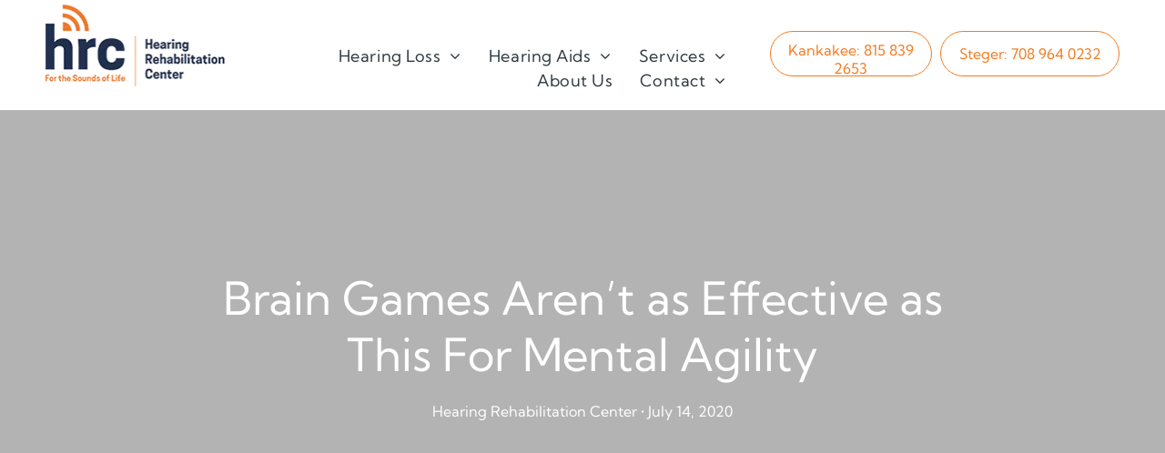

--- FILE ---
content_type: text/html;charset=utf-8
request_url: https://www.hearingrehabctr.com/hearing-aids-news/brain-games-arent-as-effective-as-this-for-mental-agility
body_size: 22284
content:
<!doctype html >
<html xmlns="http://www.w3.org/1999/xhtml" lang="en"
      class="">
<head>
    <meta charset="utf-8">
    




































<script type="text/javascript">
    window._currentDevice = 'desktop';
    window.Parameters = window.Parameters || {
        HomeUrl: 'https://www.hearingrehabctr.com/',
        AccountUUID: 'd0021f207e9444dca8780eeef8031304',
        SystemID: 'US_DIRECT_PRODUCTION',
        SiteAlias: '14542915',
        SiteType: atob('RFVEQU9ORQ=='),
        PublicationDate: 'Mon Apr 21 14:54:20 UTC 2025',
        ExternalUid: null,
        IsSiteMultilingual: false,
        InitialPostAlias: 'blog/hearing-aids-news/brain-games-arent-as-effective-as-this-for-mental-agility',
        InitialPostPageUuid: '72c42eaf7f484e30be4b676275d011fb',
        InitialDynamicItem: '',
        DynamicPageInfo: {
            isDynamicPage: false,
            base64JsonRowData: 'null',
        },
        InitialPageAlias: 'd1-internal-blog-post',
        InitialPageUuid: 'd78a19f6823648438c2e1516ccf39fb8',
        InitialPageId: '1176517213',
        InitialEncodedPageAlias: 'ZDEtaW50ZXJuYWwtYmxvZy1wb3N0',
        InitialHeaderUuid: 'f6158c9ffe3d49129e893bea02bc1f59',
        CurrentPageUrl: '',
        IsCurrentHomePage: false,
        AllowAjax: false,
        AfterAjaxCommand: null,
        HomeLinkText: 'Back To Home',
        UseGalleryModule: false,
        CurrentThemeName: 'Layout Theme',
        ThemeVersion: '53560',
        DefaultPageAlias: '',
        RemoveDID: true,
        WidgetStyleID: null,
        IsHeaderFixed: false,
        IsHeaderSkinny: false,
        IsBfs: true,
        StorePageAlias: 'null',
        StorePagesUrls: 'e30=',
        IsNewStore: 'false',
        StorePath: '',
        StoreId: 'null',
        StoreVersion: 0,
        StoreBaseUrl: '',
        StoreCleanUrl: true,
        StoreDisableScrolling: true,
        IsStoreSuspended: false,
        HasCustomDomain: true,
        SimpleSite: false,
        showCookieNotification: false,
        cookiesNotificationMarkup: 'null',
        translatedPageUrl: '',
        isFastMigrationSite: false,
        sidebarPosition: 'LEFT',
        currentLanguage: 'en',
        currentLocale: 'en',
        NavItems: '{}',
        errors: {
            general: 'There was an error connecting to the page.<br/> Make sure you are not offline.',
            password: 'Incorrect name/password combination',
            tryAgain: 'Try again'
        },
        NavigationAreaParams: {
            ShowBackToHomeOnInnerPages: true,
            NavbarSize: 4,
            NavbarLiveHomePage: 'https://www.hearingrehabctr.com/',
            BlockContainerSelector: '.dmBody',
            NavbarSelector: '#dmNav:has(a)',
            SubNavbarSelector: '#subnav_main'
        },
        hasCustomCode: true,
        planID: '7',
        customTemplateId: 'null',
        siteTemplateId: 'null',
        productId: 'DM_DIRECT',
        disableTracking: false,
        pageType: 'BLOG_LAYOUT',
        isRuntimeServer: true,
        isInEditor: false,
        hasNativeStore: false,
        defaultLang: 'en',
        hamburgerMigration: null,
        isFlexSite: false
    };

    window.Parameters.LayoutID = {};
    window.Parameters.LayoutID[window._currentDevice] = 6;
    window.Parameters.LayoutVariationID = {};
    window.Parameters.LayoutVariationID[window._currentDevice] = 5;
</script>





















<!-- Injecting site-wide to the head -->




<!-- End Injecting site-wide to the head -->

<!-- Inject secured cdn script -->


<!-- ========= Meta Tags ========= -->
<!-- PWA settings -->
<script>
    function toHash(str) {
        var hash = 5381, i = str.length;
        while (i) {
            hash = hash * 33 ^ str.charCodeAt(--i)
        }
        return hash >>> 0
    }
</script>
<script>
    (function (global) {
    //const cacheKey = global.cacheKey;
    const isOffline = 'onLine' in navigator && navigator.onLine === false;
    const hasServiceWorkerSupport = 'serviceWorker' in navigator;
    if (isOffline) {
        console.log('offline mode');
    }
    if (!hasServiceWorkerSupport) {
        console.log('service worker is not supported');
    }
    if (hasServiceWorkerSupport && !isOffline) {
        window.addEventListener('load', function () {
            const serviceWorkerPath = '/runtime-service-worker.js?v=3';
            navigator.serviceWorker
                .register(serviceWorkerPath, { scope: './' })
                .then(
                    function (registration) {
                        // Registration was successful
                        console.log(
                            'ServiceWorker registration successful with scope: ',
                            registration.scope
                        );
                    },
                    function (err) {
                        // registration failed :(
                        console.log('ServiceWorker registration failed: ', err);
                    }
                )
                .catch(function (err) {
                    console.log(err);
                });
        });

        // helper function to refresh the page
        var refreshPage = (function () {
            var refreshing;
            return function () {
                if (refreshing) return;
                // prevent multiple refreshes
                var refreshkey = 'refreshed' + location.href;
                var prevRefresh = localStorage.getItem(refreshkey);
                if (prevRefresh) {
                    localStorage.removeItem(refreshkey);
                    if (Date.now() - prevRefresh < 30000) {
                        return; // dont go into a refresh loop
                    }
                }
                refreshing = true;
                localStorage.setItem(refreshkey, Date.now());
                console.log('refereshing page');
                window.location.reload();
            };
        })();

        function messageServiceWorker(data) {
            return new Promise(function (resolve, reject) {
                if (navigator.serviceWorker.controller) {
                    var worker = navigator.serviceWorker.controller;
                    var messageChannel = new MessageChannel();
                    messageChannel.port1.onmessage = replyHandler;
                    worker.postMessage(data, [messageChannel.port2]);
                    function replyHandler(event) {
                        resolve(event.data);
                    }
                } else {
                    resolve();
                }
            });
        }
    }
})(window);
</script>
<!-- Add manifest -->
<!-- End PWA settings -->



<link rel="canonical" href="https://www.hearingrehabctr.com/hearing-aids-news/brain-games-arent-as-effective-as-this-for-mental-agility">

<meta id="view" name="viewport" content="initial-scale=1, minimum-scale=1, maximum-scale=5, viewport-fit=cover">
<meta name="apple-mobile-web-app-capable" content="yes">

<!--Add favorites icons-->

<link rel="icon" type="image/x-icon" href="https://irp.cdn-website.com/14542915/site_favicon_16_1724736744587.ico"/>

<!-- End favorite icons -->
<link rel="preconnect" href="https://lirp.cdn-website.com/"/>



<!-- render the required CSS and JS in the head section -->
<script id='d-js-dmapi'>
    window.SystemID = 'US_DIRECT_PRODUCTION';

    if (!window.dmAPI) {
        window.dmAPI = {
            registerExternalRuntimeComponent: function () {
            },
            getCurrentDeviceType: function () {
                return window._currentDevice;
            },
            runOnReady: (ns, fn) => {
                const safeFn = dmAPI.toSafeFn(fn);
                ns = ns || 'global_' + Math.random().toString(36).slice(2, 11);
                const eventName = 'afterAjax.' + ns;

                if (document.readyState === 'complete') {
                    $.DM.events.off(eventName).on(eventName, safeFn);
                    setTimeout(function () {
                        safeFn({
                            isAjax: false,
                        });
                    }, 0);
                } else {
                    window?.waitForDeferred?.('dmAjax', () => {
                        $.DM.events.off(eventName).on(eventName, safeFn);
                        safeFn({
                            isAjax: false,
                        });
                    });
                }
            },
            toSafeFn: (fn) => {
                if (fn?.safe) {
                    return fn;
                }
                const safeFn = function (...args) {
                    try {
                        return fn?.apply(null, args);
                    } catch (e) {
                        console.log('function failed ' + e.message);
                    }
                };
                safeFn.safe = true;
                return safeFn;
            }
        };
    }

    if (!window.requestIdleCallback) {
        window.requestIdleCallback = function (fn) {
            setTimeout(fn, 0);
        }
    }
</script>

<!-- loadCSS function header.jsp-->






<script id="d-js-load-css">
/**
 * There are a few <link> tags with CSS resource in them that are preloaded in the page
 * in each of those there is a "onload" handler which invokes the loadCSS callback
 * defined here.
 * We are monitoring 3 main CSS files - the runtime, the global and the page.
 * When each load we check to see if we can append them all in a batch. If threre
 * is no page css (which may happen on inner pages) then we do not wait for it
 */
(function () {
  let cssLinks = {};
  function loadCssLink(link) {
    link.onload = null;
    link.rel = "stylesheet";
    link.type = "text/css";
  }
  
    function checkCss() {
      const pageCssLink = document.querySelector("[id*='CssLink']");
      const widgetCssLink = document.querySelector("[id*='widgetCSS']");

        if (cssLinks && cssLinks.runtime && cssLinks.global && (!pageCssLink || cssLinks.page) && (!widgetCssLink || cssLinks.widget)) {
            const storedRuntimeCssLink = cssLinks.runtime;
            const storedPageCssLink = cssLinks.page;
            const storedGlobalCssLink = cssLinks.global;
            const storedWidgetCssLink = cssLinks.widget;

            storedGlobalCssLink.disabled = true;
            loadCssLink(storedGlobalCssLink);

            if (storedPageCssLink) {
                storedPageCssLink.disabled = true;
                loadCssLink(storedPageCssLink);
            }

            if(storedWidgetCssLink) {
                storedWidgetCssLink.disabled = true;
                loadCssLink(storedWidgetCssLink);
            }

            storedRuntimeCssLink.disabled = true;
            loadCssLink(storedRuntimeCssLink);

            requestAnimationFrame(() => {
                setTimeout(() => {
                    storedRuntimeCssLink.disabled = false;
                    storedGlobalCssLink.disabled = false;
                    if (storedPageCssLink) {
                      storedPageCssLink.disabled = false;
                    }
                    if (storedWidgetCssLink) {
                      storedWidgetCssLink.disabled = false;
                    }
                    // (SUP-4179) Clear the accumulated cssLinks only when we're
                    // sure that the document has finished loading and the document 
                    // has been parsed.
                    if(document.readyState === 'interactive') {
                      cssLinks = null;
                    }
                }, 0);
            });
        }
    }
  

  function loadCSS(link) {
    try {
      var urlParams = new URLSearchParams(window.location.search);
      var noCSS = !!urlParams.get("nocss");
      var cssTimeout = urlParams.get("cssTimeout") || 0;

      if (noCSS) {
        return;
      }
      if (link.href && link.href.includes("d-css-runtime")) {
        cssLinks.runtime = link;
        checkCss();
      } else if (link.id === "siteGlobalCss") {
        cssLinks.global = link;
        checkCss();
      } 
      
      else if (link.id && link.id.includes("CssLink")) {
        cssLinks.page = link;
        checkCss();
      } else if (link.id && link.id.includes("widgetCSS")) {
        cssLinks.widget = link;
        checkCss();
      }
      
      else {
        requestIdleCallback(function () {
          window.setTimeout(function () {
            loadCssLink(link);
          }, parseInt(cssTimeout, 10));
        });
      }
    } catch (e) {
      throw e
    }
  }
  window.loadCSS = window.loadCSS || loadCSS;
})();
</script>



<script data-role="deferred-init" type="text/javascript">
    /* usage: window.getDeferred(<deferred name>).resolve() or window.getDeferred(<deferred name>).promise.then(...)*/
    function Def() {
        this.promise = new Promise((function (a, b) {
            this.resolve = a, this.reject = b
        }).bind(this))
    }

    const defs = {};
    window.getDeferred = function (a) {
        return null == defs[a] && (defs[a] = new Def), defs[a]
    }
    window.waitForDeferred = function (b, a, c) {
        let d = window?.getDeferred?.(b);
        d
            ? d.promise.then(a)
            : c && ["complete", "interactive"].includes(document.readyState)
                ? setTimeout(a, 1)
                : c
                    ? document.addEventListener("DOMContentLoaded", a)
                    : console.error(`Deferred  does not exist`);
    };
</script>
<style id="forceCssIncludes">
    /* This file is auto-generated from a `scss` file with the same name */

.videobgwrapper{overflow:hidden;position:absolute;z-index:0;width:100%;height:100%;top:0;left:0;pointer-events:none;border-radius:inherit}.videobgframe{position:absolute;width:101%;height:100%;top:50%;left:50%;transform:translateY(-50%) translateX(-50%);object-fit:fill}#dm video.videobgframe{margin:0}@media (max-width:767px){.dmRoot .dmPhotoGallery.newPhotoGallery:not(.photo-gallery-done){min-height:80vh}}@media (min-width:1025px){.dmRoot .dmPhotoGallery.newPhotoGallery:not(.photo-gallery-done){min-height:45vh}}@media (min-width:768px) and (max-width:1024px){.responsiveTablet .dmPhotoGallery.newPhotoGallery:not(.photo-gallery-done){min-height:45vh}}#dm [data-show-on-page-only]{display:none!important}#dmRoot div.stickyHeaderFix div.site_content{margin-top:0!important}#dmRoot div.stickyHeaderFix div.hamburger-header-container{position:relative}
    

</style>
<style id="cssVariables" type="text/css">
    :root {
  --color_1: rgba(44, 57, 63, 1);
  --color_2: rgba(243, 122, 31, 1);
  --color_3: rgba(255, 255, 255, 1);
  --color_4: rgba(147, 147, 147, 1);
  --color_5: rgba(245, 245, 245, 1);
  --color_6: rgba(0, 0, 0, 0);
}
</style>























<!-- Google Fonts Include -->













<!-- loadCSS function fonts.jsp-->



<link type="text/css" rel="stylesheet" href="https://irp.cdn-website.com/fonts/css2?family=Amiko:ital,wght@0,400;0,600;0,700&family=Kumbh+Sans:ital,wght@0,100..900;1,100..900&family=Alegreya:ital,wght@0,400..900;1,400..900&family=Amiri:ital,wght@0,400;0,700;1,400;1,700&family=Barlow:ital,wght@0,100;0,200;0,300;0,400;0,500;0,600;0,700;0,800;0,900;1,100;1,200;1,300;1,400;1,500;1,600;1,700;1,800;1,900&family=Bebas+Neue:ital,wght@0,400&family=Be+Vietnam:ital,wght@0,100;0,200;0,300;0,400;0,600;0,700;0,800;0,900&family=Comfortaa:ital,wght@0,300..700;1,300..700&family=Dancing+Script:ital,wght@0,400..700;1,400..700&family=DM+Sans:ital,wght@0,100..1000;1,100..1000&family=DM+Serif+Display:ital,wght@0,400;1,400&family=Droid+Sans:ital,wght@0,400;0,700&family=Droid+Sans+Mono:ital,wght@0,400&family=Droid+Serif:ital,wght@0,400;0,700&family=Epilogue:ital,wght@0,100..900;1,100..900&family=Fjalla+One:ital,wght@0,400&family=Heebo:ital,wght@0,100..900;1,100..900&family=Inter:ital,wght@0,100..900;1,100..900&family=Jost:ital,wght@0,100..900;1,100..900&family=Lato:ital,wght@0,100;0,300;0,400;0,700;0,900;1,100;1,300;1,400;1,700;1,900&family=Lora:ital,wght@0,400..700;1,400..700&family=Merriweather:ital,wght@0,300;0,400;0,700;0,900;1,300;1,400;1,700;1,900&family=Montserrat:ital,wght@0,100..900;1,100..900&family=Muli:ital,wght@0,200;0,300;0,400;0,600;0,700;0,800;0,900&amp;subset=latin-ext&amp;display=swap"  />

<link type="text/css" rel="stylesheet" href="https://irp.cdn-website.com/fonts/css2?family=Noto+Sans:ital,wght@0,100;0,200;0,300;0,400;0,500;0,600;0,700;0,800;0,900;1,100;1,200;1,300;1,400;1,500;1,600;1,700;1,800;1,900&family=Noto+Serif:ital,wght@0,100..900;1,100..900&family=Nunito+Sans:ital,wght@0,200..1000;1,200..1000&family=Old+Standard+TT:ital,wght@0,400;0,700;1,400&family=Open+Sans:ital,wght@0,300..800;1,300..800&family=Oswald:ital,wght@0,200..700;1,200..700&family=Playfair+Display:ital,wght@0,400..900;1,400..900&family=Petit+Formal+Script:ital,wght@0,400&family=Poppins:ital,wght@0,100;0,200;0,300;0,400;0,500;0,600;0,700;0,800;0,900;1,100;1,200;1,300;1,400;1,500;1,600;1,700;1,800;1,900&family=Prata:ital,wght@0,400&family=Prompt:ital,wght@0,100;0,200;0,300;0,400;0,500;0,600;0,700;0,800;0,900;1,100;1,200;1,300;1,400;1,500;1,600;1,700;1,800;1,900&family=PT+Sans:ital,wght@0,400;0,700;1,400;1,700&family=Quicksand:ital,wght@0,300..700;1,300..700&family=Raleway:ital,wght@0,100..900;1,100..900&family=Roboto:ital,wght@0,100;0,300;0,400;0,500;0,700;0,900;1,100;1,300;1,400;1,500;1,700;1,900&family=Roboto+Mono:ital,wght@0,100..700;1,100..700&family=Roboto+Slab:ital,wght@0,100..900;1,100..900&family=Rubik:ital,wght@0,300..900;1,300..900&family=Rock+Salt:ital,wght@0,400&family=Shadows+Into+Light:ital,wght@0,400&family=Slabo+27px:ital,wght@0,400&family=Source+Sans+Pro:ital,wght@0,200;0,300;0,400;0,600;0,700;0,900;1,200;1,300;1,400;1,600;1,700;1,900&family=Spartan:ital,wght@0,100;0,200;0,300;0,400;0,600;0,700;0,800;0,900&family=Sulphur+Point:ital,wght@0,300;0,400;0,700&amp;subset=latin-ext&amp;display=swap"  />

<link type="text/css" rel="stylesheet" href="https://irp.cdn-website.com/fonts/css2?family=Ubuntu:ital,wght@0,300;0,400;0,500;0,700;1,300;1,400;1,500;1,700&family=Vidaloka:ital,wght@0,400&family=Work+Sans:ital,wght@0,100..900;1,100..900&family=Yeseva+One:ital,wght@0,400&family=Mulish:ital,wght@0,200..1000;1,200..1000&family=Red+Rose:ital,wght@0,300..700;1,300..700&family=Abril+Fatface:ital,wght@0,400&family=Fraunces:ital,wght@0,100..900;1,100..900&family=Albert+Sans:ital,wght@0,100..900;1,100..900&family=Libre+Baskerville:ital,wght@0,400;0,700;1,400&family=Space+Grotesk:ital,wght@0,300..700;1,300..700&family=Outfit:ital,wght@0,100..900;1,100..900&family=Aboreto:ital,wght@0,400&family=Arapey:ital,wght@0,400;1,400&family=Questrial:ital,wght@0,400&family=Marcellus:ital,wght@0,400&family=Red+Hat+Display:ital,wght@0,300..900;1,300..900&family=Red+Hat+Text:ital,wght@0,300..700;1,300..700&family=Quattrocento+Sans:ital,wght@0,400;0,700;1,400;1,700&family=Hedvig+Letters+Serif:ital,wght@0,400&amp;subset=latin-ext&amp;display=swap"  />





<!-- RT CSS Include d-css-runtime-desktop-one-package-structured-global-->
<link rel="stylesheet" type="text/css" href="https://static.cdn-website.com/mnlt/production/6081/_dm/s/rt/dist/css/d-css-runtime-desktop-one-package-structured-global.min.css" />

<!-- End of RT CSS Include -->

<link type="text/css" rel="stylesheet" href="https://irp.cdn-website.com/WIDGET_CSS/84fe336fc7cf365e55b77be94b165300.css" id="widgetCSS" />

<!-- Support `img` size attributes -->
<style>img[width][height] {
  height: auto;
}</style>

<!-- Support showing sticky element on page only -->
<style>
  body[data-page-alias="d1-internal-blog-post"] #dm [data-show-on-page-only="d1-internal-blog-post"] {
    display: block !important;
  }
</style>

<!-- This is populated in Ajax navigation -->
<style id="pageAdditionalWidgetsCss" type="text/css">
</style>




<!-- Site CSS -->
<link type="text/css" rel="stylesheet" href="https://irp.cdn-website.com/14542915/files/14542915_1.min.css?v=58" id="siteGlobalCss" />



<style id="customWidgetStyle" type="text/css">
    
</style>
<style id="innerPagesStyle" type="text/css">
    
    *#dm *.dmBody a.span.textonly { color:rgb(255,255,255) !important; }

*#dm *.dmBody a.span.textonly { color:rgb(255,255,255) !important; }

*#dm *.dmBody div.dmform-error { font-style:normal !important; }

*#dm *.dmBody div.dmforminput textarea { font-style:italic !important; }

*#dm *.dmBody div.dmforminput *.fileUploadLink { font-style:italic !important; }

*#dm *.dmBody div.checkboxwrapper span { font-style:italic !important; }

*#dm *.dmBody div.radiowrapper span { font-style:italic !important; }

*#dm *.dmBody *.u_1250789679 { text-align:LEFT !important; }

*#dm *.dmBody *.u_1250789679 *.rteBlock { text-align:LEFT !important; }
*#dm *.d-page-1716942098 DIV.dmInner {
  background-repeat:no-repeat;
  background-size:cover;
  background-attachment:fixed;
  background-position:50% 50%;
}

*#dm *.d-page-1716942098 DIV#dmSlideRightNavRight {
  background-repeat:no-repeat !important;
  background-image:none !important;
  background-size:cover !important;
  background-attachment:fixed !important;
  background-position:50% 50% !important;
}

*.dmTabletBody *.hamburger-header { display:null !important; }

*.dmTabletBody *.hamburger-drawer { display:null !important; }

*.dmTabletBody *.layout-drawer-hamburger { display:null !important; }

*.dmTabletBody *[dmtemplateid*="amburger"] *#site_content *.site_content { margin-top:null !important; }

*#dm *.dmBody div.u_1668470589 { padding-top:0px !important; }

*#dm *.dmBody div.u_1750185103 {
  float:none !important;
  top:0px !important;
  left:0 !important;
  width:calc(100% - 0px) !important;
  position:relative !important;
  padding-top:0px !important;
  padding-left:0px !important;
  padding-bottom:0px !important;
  margin-right:auto !important;
  margin-left:auto !important;
  max-width:100% !important;
  margin-top:22px !important;
  margin-bottom:0px !important;
  padding-right:0px !important;
  min-width:25px !important;
  text-align:start !important;
  display:block !important;
  height:auto !important;
}

*#dm *.dmBody div.u_1250789679 {
  float:none !important;
  top:0px !important;
  left:0 !important;
  width:calc(100% - 0px) !important;
  position:relative !important;
  height:auto !important;
  padding-top:2px !important;
  padding-left:0px !important;
  padding-bottom:2px !important;
  margin-right:auto !important;
  margin-left:auto !important;
  max-width:100% !important;
  margin-top:19px !important;
  margin-bottom:8px !important;
  padding-right:0px !important;
  min-width:25px !important;
  display:block !important;
}

*#dm *.dmBody div.u_1471232539 {
  padding-top:50px !important;
  padding-left:0px !important;
  margin-top:0px !important;
  padding-right:0px !important;
  margin-left:0px !important;
  padding-bottom:100px !important;
  margin-bottom:0px !important;
  margin-right:0px !important;
  width:auto !important;
}

    
</style>


<style
        id="additionalGlobalCss" type="text/css"
>
</style>

<style id="pagestyle" type="text/css">
    *#dm *.dmBody a.span.textonly
{
	color:var(--color_3) !important;
}
*#dm *.dmBody div.dmform-error
{
	font-style:normal !important;
}
*#dm *.dmBody div.dmforminput textarea
{
	font-style:italic !important;
}
*#dm *.dmBody div.dmforminput *.fileUploadLink
{
	font-style:italic !important;
}
*#dm *.dmBody div.checkboxwrapper span
{
	font-style:italic !important;
}
*#dm *.dmBody div.radiowrapper span
{
	font-style:italic !important;
}
*.dmFooterContainer
{
	display:null !important;
}
*#dm *.dmBody div.u_1214401551
{
	background-color:rgba(0,0,0,0) !important;
}
*#dm *.dmBody *.u_1315103047 *.title
{
	text-align:CENTER !important;
}
*#dm *.dmBody *.u_1325247579:before
{
	opacity:0.5 !important;
	background-color:rgb(0,0,0) !important;
}
*#dm *.dmBody *.u_1325247579.before
{
	opacity:0.5 !important;
	background-color:rgb(0,0,0) !important;
}
*#dm *.dmBody *.u_1325247579>*.bgExtraLayerOverlay
{
	opacity:0.5 !important;
	background-color:rgb(0,0,0) !important;
}
*#dm *.dmBody div.u_1325247579
{
	background-repeat:no-repeat !important;
	background-image:url(https://irt-cdn.multiscreensite.com/md/unsplash/dms3rep/multi/photo-1545377446-446f9f6bd95b.jpg) !important;
	background-color:var(--color_3) !important;
}
*#dm *.dmBody div.u_1131577706
{
	color:var(--color_3) !important;
}
*#dm *.dmBody div.u_1852899778 h3
{
	color:var(--color_3) !important;
}
*#dm *.dmBody div.u_1325247579:before
{
	background-color:rgba(0,0,0,1) !important;
	opacity:0.3 !important;
}
*#dm *.dmBody div.u_1325247579.before
{
	background-color:rgba(0,0,0,1) !important;
	opacity:0.3 !important;
}
*#dm *.dmBody div.u_1325247579>.bgExtraLayerOverlay
{
	background-color:rgba(0,0,0,1) !important;
	opacity:0.3 !important;
}
*#dm *.dmBody div.u_1325247579>*.bgExtraLayerOverlay
{
	background-color:var(--color_3) !important;
	opacity:0.3 !important;
}
*#dm *.dmBody div.u_1315103047 .shareLink .share-icon
{
	background-color:rgba(0,0,0,0) !important;
}
*#dm *.dmBody *.u_1315103047 .shareLink .share-icon
{
	color:var(--color_2) !important;
}
*#dm *.dmBody div.u_1594986548 .postDescription
{
	max-height:4.1em !important;
}
*#dm *.dmBody *.u_1131577706
{
	text-align:CENTER !important;
}
*#dm *.dmBody *.u_1131577706 *.rteBlock
{
	text-align:CENTER !important;
}
*#dm *.dmBody div.u_1594986548 .postArticle .blogImgLink
{
	height:260px !important;
}
*#dm *.dmBody div.u_1594986548 .postArticle>.inner
{
	box-shadow:none !important;
	-moz-box-shadow:none !important;
	-webkit-box-shadow:none !important;
	border-right-style:solid !important;
	border-right-color:var(--color_2) !important;
	border-radius:0 !important;
	-moz-border-radius:0 !important;
	-webkit-border-radius:0 !important;
	border-left-color:var(--color_2) !important;
	border-left-style:solid !important;
	border-left-width:0 !important;
	border-right-width:0px !important;
}
*#dm *.dmBody div.u_1852899778
{
	color:var(--color_3) !important;
	font-family:'Kumbh Sans' !important;
}
*#dm *.dmBody *.u_1852899778
{
	text-align:CENTER !important;
}
*#dm *.dmBody *.u_1852899778 *.rteBlock
{
	text-align:CENTER !important;
}
*#dm *.dmBody h1.u_1852899778 p
{
	color:var(--color_3) !important;
}
*#dm *.dmBody h1.u_1852899778
{
	line-height:normal !important;
	color:var(--color_3) !important;
}

</style>

<style id="pagestyleDevice" type="text/css">
    *#dm *.d-page-1716942098 DIV.dmInner {
  background-repeat:no-repeat !important;
  background-size:cover !important;
  background-attachment:fixed !important;
  background-position:50% 50% !important;
}

*#dm *.d-page-1716942098 DIV#dmSlideRightNavRight {
  background-repeat:no-repeat !important;
  background-image:none !important;
  background-size:cover !important;
  background-attachment:fixed !important;
  background-position:50% 50% !important;
}

*#dm *.dmBody div.u_1879452075 {
  padding-top:0 !important;
  padding-right:50px !important;
  padding-left:50px !important;
}

*#dm *.dmBody div.u_1287730679 {
  padding-top:0 !important;
  padding-right:50px !important;
  padding-left:50px !important;
}

*.dmTabletBody *.hamburger-header { display:null !important; }

*.dmTabletBody *.hamburger-drawer { display:null !important; }

*.dmTabletBody *.layout-drawer-hamburger { display:null !important; }

*.dmTabletBody *[dmtemplateid*="amburger"] *#site_content *.site_content { margin-top:null !important; }

*#dm *.dmBody div.u_1214401551 {
  padding-top:0 !important;
  padding-left:0 !important;
  padding-right:0 !important;
  margin-left:50px !important;
  margin-right:50px !important;
}

*#dm *.dmBody div.u_1861057944 {
  padding-top:0 !important;
  padding-right:0 !important;
  padding-left:0 !important;
  margin-left:0 !important;
  padding-bottom:0 !important;
  margin-top:0 !important;
  margin-bottom:0 !important;
  margin-right:0 !important;
}

*#dm *.dmBody div.u_1315103047 {
  padding-top:0 !important;
  float:none !important;
  top:0 !important;
  left:0 !important;
  width:calc(100% - 42px) !important;
  position:relative !important;
  height:auto !important;
  padding-left:0 !important;
  padding-bottom:0 !important;
  margin-right:auto !important;
  margin-left:auto !important;
  max-width:860px !important;
  margin-top:0 !important;
  margin-bottom:0 !important;
  padding-right:0 !important;
  min-width:25px !important;
  text-align:center !important;
  display:block !important;
}

*#dm *.dmBody div.u_1815935546 {
  float:none !important;
  top:0 !important;
  left:0 !important;
  width:100% !important;
  position:relative !important;
  height:auto !important;
  padding-top:2px !important;
  padding-left:0 !important;
  padding-bottom:2px !important;
  margin-right:auto !important;
  margin-left:auto !important;
  max-width:100% !important;
  margin-top:8px !important;
  margin-bottom:8px !important;
  padding-right:0 !important;
  min-width:0 !important;
  display:block !important;
}

*#dm *.dmBody div.u_1200968374 {
  float:none !important;
  top:0 !important;
  left:0 !important;
  width:100% !important;
  position:relative !important;
  height:auto !important;
  padding-top:2px !important;
  padding-left:0 !important;
  padding-bottom:2px !important;
  margin-right:auto !important;
  margin-left:auto !important;
  max-width:100% !important;
  margin-top:8px !important;
  margin-bottom:8px !important;
  padding-right:0 !important;
  min-width:0 !important;
  display:block !important;
}

*#dm *.dmBody h1.u_1852899778 {
  float:none !important;
  top:0 !important;
  left:0 !important;
  width:860px !important;
  position:relative !important;
  height:auto !important;
  padding-top:2px !important;
  padding-left:0 !important;
  padding-bottom:2px !important;
  max-width:100% !important;
  padding-right:0 !important;
  min-width:0 !important;
  display:block !important;
  text-align:center !important;
  margin-right:auto !important;
  margin-left:auto !important;
  margin-top:0 !important;
  margin-bottom:0 !important;
}

*#dm *.dmBody div.u_1852899778 h3 { font-size:38px !important; }

*#dm *.dmBody div.u_1594986548 {
  float:none !important;
  top:0 !important;
  left:0 !important;
  width:calc(100% - 0px) !important;
  position:relative !important;
  height:auto !important;
  padding-top:0 !important;
  padding-left:0 !important;
  padding-bottom:0 !important;
  max-width:100% !important;
  justify-content:normal !important;
  align-items:center !important;
  padding-right:0 !important;
  min-width:25px !important;
  text-align:start !important;
}

*#dm *.dmBody div.u_1131577706 {
  padding-top:2px !important;
  display:block !important;
  float:none !important;
  top:0px !important;
  left:0 !important;
  width:744px !important;
  position:relative !important;
  height:auto !important;
  padding-left:0px !important;
  padding-bottom:2px !important;
  max-width:100% !important;
  padding-right:0px !important;
  min-width:0 !important;
  margin-right:auto !important;
  margin-left:auto !important;
  margin-top:15px !important;
  margin-bottom:0px !important;
  font-size:16px !important;
}

*#dm *.dmBody div.u_1955241875 {
  padding-top:0px !important;
  padding-left:0px !important;
  padding-right:0px !important;
  margin-top:0px !important;
  padding-bottom:120px !important;
  margin-left:0px !important;
  margin-bottom:0px !important;
  margin-right:0px !important;
  width:auto !important;
}

*#dm *.dmBody div.u_1061888463 {
  padding-top:60px !important;
  margin-top:0px !important;
  padding-left:200px !important;
  padding-right:200px !important;
  margin-left:0px !important;
  padding-bottom:120px !important;
  margin-bottom:0px !important;
  margin-right:0px !important;
  width:auto !important;
}

*#dm *.dmBody div.u_1325247579 {
  padding-top:180px !important;
  padding-left:0 !important;
  padding-right:0 !important;
  background-attachment:initial !important;
  background-size:cover !important;
  padding-bottom:180px !important;
  float:none !important;
  top:0 !important;
  left:0 !important;
  width:auto !important;
  position:relative !important;
  height:auto !important;
  margin-right:0 !important;
  margin-left:0 !important;
  max-width:100% !important;
  margin-top:0 !important;
  margin-bottom:0 !important;
  min-width:0 !important;
  text-align:start !important;
  background-position:50% 50% !important;
}

*#dm *.dmBody div.u_1821464270 {
  padding-top:120px !important;
  padding-left:0px !important;
  padding-right:0px !important;
  margin-left:0px !important;
  padding-bottom:15px !important;
  margin-top:0px !important;
  margin-bottom:0px !important;
  margin-right:0px !important;
  width:auto !important;
}

*#dm *.dmBody div.u_1852899778 {
  display:block !important;
  float:none !important;
  top:0px !important;
  left:0 !important;
  width:744px !important;
  position:relative !important;
  height:auto !important;
  padding-top:2px !important;
  padding-left:0px !important;
  padding-bottom:2px !important;
  margin-right:auto !important;
  margin-left:auto !important;
  max-width:100% !important;
  margin-top:8px !important;
  margin-bottom:8px !important;
  padding-right:0px !important;
  min-width:0 !important;
  font-size:60px !important;
}

</style>

<!-- Flex Sections CSS -->







<style id="globalFontSizeStyle" type="text/css">
    .font-size-18, .size-18, .size-18 > font { font-size: 18px !important; }
</style>
<style id="pageFontSizeStyle" type="text/css">
</style>




<style id="hideAnimFix">
  .dmDesktopBody:not(.editGrid) [data-anim-desktop]:not([data-anim-desktop='none']), .dmDesktopBody:not(.editGrid) [data-anim-extended] {
    visibility: hidden;
  }

  .dmDesktopBody:not(.editGrid) .dmNewParagraph[data-anim-desktop]:not([data-anim-desktop='none']), .dmDesktopBody:not(.editGrid) .dmNewParagraph[data-anim-extended] {
    visibility: hidden !important;
  }


  #dmRoot:not(.editGrid) .flex-element [data-anim-extended] {
    visibility: hidden;
  }

</style>






<!-- End render the required css and JS in the head section -->









  <link type="application/rss+xml" rel="alternate" href="https://www.hearingrehabctr.com/feed/rss2"/>
  <link type="application/atom+xml" rel="alternate" href="https://www.hearingrehabctr.com/feed/atom"/>
  <script type="application/ld+json">

{
  "@context" : {
    "@vocab" : "http://schema.org/"
  },
  "@type" : "BlogPosting",
  "headline" : "Brain Games Aren’t as Effective as This For Mental Agility",
  "datePublished" : "2020-07-14T01:22:00",
  "dateModified" : "2025-04-21T14:53:23",
  "author" : {
    "@type" : "Person",
    "name" : "Hearing Rehabilitation Center"
  },
  "image" : "https://irp.cdn-website.com/14542915/dms3rep/multi/brain-games-arent-as-effective-as-this-for-mental-agility-GettyImages-515000870.jpg",
  "description" : "Brain games aren't the best way to keep your brain sharp. This one thing can really improve cognitive agility."
}

  </script>
  <meta property="og:type" content="article"/>
  <meta name="twitter:card" content="summary_large_image"/>
  <meta name="twitter:title" content="Brain Games Aren’t as Effective as This For Mental Agility"/>
  <meta name="twitter:description" content="Brain games aren't the best way to keep your brain sharp. This one thing can really improve cognitive agility."/>
  <meta name="twitter:image" content="https://lirp.cdn-website.com/14542915/dms3rep/multi/opt/brain-games-arent-as-effective-as-this-for-mental-agility-GettyImages-515000870-1920w.jpg"/>
  <meta name="article:published_time" content="2020-07-14T01:22Z"/>
  <meta property="og:description" content="Brain games aren't the best way to keep your brain sharp. This one thing can really improve cognitive agility."/>
  <meta property="og:url" content="https://www.hearingrehabctr.com/hearing-aids-news/brain-games-arent-as-effective-as-this-for-mental-agility"/>
  <meta property="og:title" content="Brain Games Aren’t as Effective as This For Mental Agility"/>
  <meta property="og:image" content="https://lirp.cdn-website.com/14542915/dms3rep/multi/opt/brain-games-arent-as-effective-as-this-for-mental-agility-GettyImages-515000870-1920w.jpg"/>
  <title>
    
    Brain Games Aren’t as Effective as This For Mental Agility
  
  </title>
  <meta name="description" content="Brain games aren't the best way to keep your brain sharp. This one thing can really improve cognitive agility."/>
  <!--THE CONTENT OF THIS FILE WILL BE APPENDED TO EVERY PAGE INSIDE THE </HEAD> ELEMENT-->  <!-- Google Tag Manager -->  <script>





(function(w,d,s,l,i){w[l]=w[l]||[];w[l].push({'gtm.start':
new Date().getTime(),event:'gtm.js'});var f=d.getElementsByTagName(s)[0],
j=d.createElement(s),dl=l!='dataLayer'?'&l='+l:'';j.async=true;j.src=
'https://www.googletagmanager.com/gtm.js?id='+i+dl;f.parentNode.insertBefore(j,f);
})(window,document,'script','dataLayer','GTM-TNMTWSBL');

  

  

  </script>
  <!-- End Google Tag Manager -->



<!-- SYS- VVNfRElSRUNUX1BST0RVQ1RJT04= -->
</head>





















<body id="dmRoot" data-page-alias="d1-internal-blog-post"  class="dmRoot dmDesktopBody fix-mobile-scrolling addCanvasBorder dmResellerSite dmLargeBody responsiveTablet "
      style="padding:0;margin:0;"
      
    >
















<!-- ========= Site Content ========= -->
<div id="dm" class='dmwr'>
    
    <div class="dm_wrapper standard-var5 widgetStyle-3 standard">
         <div dmwrapped="true" id="1901957768" class="dm-home-page" themewaschanged="true"> <div dmtemplateid="Hamburger" data-responsive-name="ResponsiveDesktopTopTabletHamburger" class="runtime-module-container dm-bfs dm-layout-sec hasAnimations rows-1200 inMiniHeaderMode hasStickyHeader hamburger-reverse dmPageBody d-page-1716942098 inputs-css-clean dmFreeHeader" id="dm-outer-wrapper" data-page-class="1716942098" data-soch="true" data-background-parallax-selector=".dmHomeSection1, .dmSectionParallex"> <div id="dmStyle_outerContainer" class="dmOuter"> <div id="dmStyle_innerContainer" class="dmInner"> <div class="dmLayoutWrapper standard-var dmStandardDesktop"> <div id="site_content"> <div class="p_hfcontainer showOnMedium"> <div id="hamburger-drawer" class="hamburger-drawer layout-drawer" layout="e9d510f4eb904e939c2be8efaf777e6e===header" data-origin="side-reverse" data-auto-height="true"> <div class="u_1826294544 dmRespRow" style="text-align: center;" id="1826294544"> <div class="dmRespColsWrapper" id="1337204992"> <div class="u_1183846399 dmRespCol small-12 medium-12 large-12 empty-column" id="1183846399"></div> 
</div> 
</div> 
 <div class="u_1021493186 dmRespRow middleDrawerRow" style="text-align: center;" id="1021493186"> <div class="dmRespColsWrapper" id="1170137577"> <div class="dmRespCol small-12 u_1808057136 medium-12 large-12" id="1808057136"> <nav class="u_1144820115 effect-bottom2 main-navigation unifiednav dmLinksMenu" role="navigation" layout-main="vertical_nav_layout_2" layout-sub="" data-show-vertical-sub-items="HIDE" id="1144820115" dmle_extension="onelinksmenu" data-element-type="onelinksmenu" data-logo-src="" alt="" data-nav-structure="VERTICAL" wr="true" icon="true" surround="true" adwords="" navigation-id="unifiedNav"> <ul role="menubar" class="unifiednav__container  " data-auto="navigation-pages"> <li role="menuitem" aria-haspopup="true" data-sub-nav-menu="true" class=" unifiednav__item-wrap " data-auto="more-pages" data-depth="0"> <a href="/hearing-loss" class="unifiednav__item  dmUDNavigationItem_010101121231  unifiednav__item_has-sub-nav" target="" data-target-page-alias=""> <span class="nav-item-text " data-link-text="Hearing Loss" data-auto="page-text-style">Hearing Loss<span class="icon icon-angle-down"></span> 
</span> 
</a> 
 <ul role="menu" aria-expanded="false" class="unifiednav__container unifiednav__container_sub-nav" data-depth="0" data-auto="sub-pages"> <li role="menuitem" class=" unifiednav__item-wrap " data-auto="more-pages" data-depth="1"> <a href="/improve-your-hearing" class="unifiednav__item  dmUDNavigationItem_01010184309  " target="" data-target-page-alias=""> <span class="nav-item-text " data-link-text="Improve Your Hearing" data-auto="page-text-style">Improve Your Hearing<span class="icon icon-angle-right"></span> 
</span> 
</a> 
</li> 
 <li role="menuitem" class=" unifiednav__item-wrap " data-auto="more-pages" data-depth="1"> <a href="/9-hearing-loss-myths" class="unifiednav__item  dmUDNavigationItem_01010199412  " target="" data-target-page-alias=""> <span class="nav-item-text " data-link-text="9 Hearing Loss Myths" data-auto="page-text-style">9 Hearing Loss Myths<span class="icon icon-angle-right"></span> 
</span> 
</a> 
</li> 
 <li role="menuitem" class=" unifiednav__item-wrap " data-auto="more-pages" data-depth="1"> <a href="/dizzienss---ringing-in-your-ears" class="unifiednav__item  dmUDNavigationItem_010101731676  " target="" data-target-page-alias=""> <span class="nav-item-text " data-link-text="Dizzienss & Ringing in Your Ears" data-auto="page-text-style">Dizzienss &amp; Ringing in Your Ears<span class="icon icon-angle-right"></span> 
</span> 
</a> 
</li> 
 <li role="menuitem" class=" unifiednav__item-wrap " data-auto="more-pages" data-depth="1"> <a href="/help-a-loved-one" class="unifiednav__item  dmUDNavigationItem_010101831284  " target="" data-target-page-alias=""> <span class="nav-item-text " data-link-text="Help a Loved One" data-auto="page-text-style">Help a Loved One<span class="icon icon-angle-right"></span> 
</span> 
</a> 
</li> 
 <li role="menuitem" class=" unifiednav__item-wrap " data-auto="more-pages" data-depth="1"> <a href="/prevent-hearing-loss" class="unifiednav__item  dmUDNavigationItem_01010144812  " target="" data-target-page-alias=""> <span class="nav-item-text " data-link-text="Prevent Hearing Loss" data-auto="page-text-style">Prevent Hearing Loss<span class="icon icon-angle-right"></span> 
</span> 
</a> 
</li> 
</ul> 
</li> 
 <li role="menuitem" aria-haspopup="true" data-sub-nav-menu="true" class=" unifiednav__item-wrap " data-auto="more-pages" data-depth="0"> <a href="/hearing-aids" class="unifiednav__item  dmUDNavigationItem_01010131120  unifiednav__item_has-sub-nav" target="" data-target-page-alias=""> <span class="nav-item-text " data-link-text="Hearing Aids" data-auto="page-text-style">Hearing Aids<span class="icon icon-angle-down"></span> 
</span> 
</a> 
 <ul role="menu" aria-expanded="false" class="unifiednav__container unifiednav__container_sub-nav" data-depth="0" data-auto="sub-pages"> <li role="menuitem" class=" unifiednav__item-wrap " data-auto="more-pages" data-depth="1"> <a href="/types-of-hearing-aids" class="unifiednav__item  dmUDNavigationItem_010101426711  " target="" data-target-page-alias=""> <span class="nav-item-text " data-link-text="Types of Hearing Aids" data-auto="page-text-style">Types of Hearing Aids<span class="icon icon-angle-right"></span> 
</span> 
</a> 
</li> 
 <li role="menuitem" class=" unifiednav__item-wrap " data-auto="more-pages" data-depth="1"> <a href="/hearing-aid-brands" class="unifiednav__item  dmUDNavigationItem_010101249237  " target="" data-target-page-alias=""> <span class="nav-item-text " data-link-text="Hearing Aid Brands" data-auto="page-text-style">Hearing Aid Brands<span class="icon icon-angle-right"></span> 
</span> 
</a> 
</li> 
 <li role="menuitem" class=" unifiednav__item-wrap " data-auto="more-pages" data-depth="1"> <a href="/batteries-and-accessories" class="unifiednav__item  dmUDNavigationItem_010101437910  " target="" data-target-page-alias=""> <span class="nav-item-text " data-link-text="Batteries and Accessories" data-auto="page-text-style">Batteries and Accessories<span class="icon icon-angle-right"></span> 
</span> 
</a> 
</li> 
</ul> 
</li> 
 <li role="menuitem" aria-haspopup="true" data-sub-nav-menu="true" class=" unifiednav__item-wrap " data-auto="more-pages" data-depth="0"> <a href="#" class="unifiednav__item  dmUDNavigationItem_010101882544  unifiednav__item_has-sub-nav" target="" data-target-page-alias=""> <span class="nav-item-text " data-link-text="Services" data-auto="page-text-style">Services<span class="icon icon-angle-down"></span> 
</span> 
</a> 
 <ul role="menu" aria-expanded="false" class="unifiednav__container unifiednav__container_sub-nav" data-depth="0" data-auto="sub-pages"> <li role="menuitem" class=" unifiednav__item-wrap " data-auto="more-pages" data-depth="1"> <a href="/hearing-test" class="unifiednav__item  dmUDNavigationItem_010101592531  " target="" data-target-page-alias=""> <span class="nav-item-text " data-link-text="Hearing Test" data-auto="page-text-style">Hearing Test<span class="icon icon-angle-right"></span> 
</span> 
</a> 
</li> 
 <li role="menuitem" class=" unifiednav__item-wrap " data-auto="more-pages" data-depth="1"> <a href="/annual-hearing-test" class="unifiednav__item  dmUDNavigationItem_010101264060  " target="" data-target-page-alias=""> <span class="nav-item-text " data-link-text="Annual Hearing Test" data-auto="page-text-style">Annual Hearing Test<span class="icon icon-angle-right"></span> 
</span> 
</a> 
</li> 
 <li role="menuitem" class=" unifiednav__item-wrap " data-auto="more-pages" data-depth="1"> <a href="/hearing-aid-fitting" class="unifiednav__item  dmUDNavigationItem_010101480629  " target="" data-target-page-alias=""> <span class="nav-item-text " data-link-text="Hearing Aid Fitting" data-auto="page-text-style">Hearing Aid Fitting<span class="icon icon-angle-right"></span> 
</span> 
</a> 
</li> 
 <li role="menuitem" class=" unifiednav__item-wrap " data-auto="more-pages" data-depth="1"> <a href="/hearing-aid-repair" class="unifiednav__item  dmUDNavigationItem_010101116912  " target="" data-target-page-alias=""> <span class="nav-item-text " data-link-text="Hearing Aid Repair" data-auto="page-text-style">Hearing Aid Repair<span class="icon icon-angle-right"></span> 
</span> 
</a> 
</li> 
 <li role="menuitem" class=" unifiednav__item-wrap " data-auto="more-pages" data-depth="1"> <a href="/hearing-protection" class="unifiednav__item  dmUDNavigationItem_010101467740  " target="" data-target-page-alias=""> <span class="nav-item-text " data-link-text="Hearing Protection" data-auto="page-text-style">Hearing Protection<span class="icon icon-angle-right"></span> 
</span> 
</a> 
</li> 
 <li role="menuitem" class=" unifiednav__item-wrap " data-auto="more-pages" data-depth="1"> <a href="/balance-testing" class="unifiednav__item  dmUDNavigationItem_010101263963  " target="" data-target-page-alias=""> <span class="nav-item-text " data-link-text="Balance Testing" data-auto="page-text-style">Balance Testing<span class="icon icon-angle-right"></span> 
</span> 
</a> 
</li> 
 <li role="menuitem" class=" unifiednav__item-wrap " data-auto="more-pages" data-depth="1"> <a href="/tinnitus-managment" class="unifiednav__item  dmUDNavigationItem_010101835084  " target="" data-target-page-alias=""> <span class="nav-item-text " data-link-text="Tinnitus Management" data-auto="page-text-style">Tinnitus Management<span class="icon icon-angle-right"></span> 
</span> 
</a> 
</li> 
 <li role="menuitem" class=" unifiednav__item-wrap " data-auto="more-pages" data-depth="1"> <a href="/ear-wax-removal" class="unifiednav__item  dmUDNavigationItem_010101767726  " target="" data-target-page-alias=""> <span class="nav-item-text " data-link-text="Ear Wax Removal" data-auto="page-text-style">Ear Wax Removal<span class="icon icon-angle-right"></span> 
</span> 
</a> 
</li> 
</ul> 
</li> 
 <li role="menuitem" class=" unifiednav__item-wrap " data-auto="more-pages" data-depth="0"> <a href="/about" class="unifiednav__item  dmUDNavigationItem_010101436714  " target="" data-target-page-alias=""> <span class="nav-item-text " data-link-text="About Us" data-auto="page-text-style">About Us<span class="icon icon-angle-down" data-hidden-on-mobile="" data-hidden-on-desktop="" data-hidden-on-tablet=""></span> 
</span> 
</a> 
</li> 
 <li role="menuitem" aria-haspopup="true" data-sub-nav-menu="true" class=" unifiednav__item-wrap " data-auto="more-pages" data-depth="0"> <a href="/contact" class="unifiednav__item  dmUDNavigationItem_010101943230  unifiednav__item_has-sub-nav" target="" data-target-page-alias=""> <span class="nav-item-text " data-link-text="
         Contact
        " data-auto="page-text-style">Contact<span class="icon icon-angle-down"></span> 
</span> 
</a> 
 <ul role="menu" aria-expanded="false" class="unifiednav__container unifiednav__container_sub-nav" data-depth="0" data-auto="sub-pages"> <li role="menuitem" class=" unifiednav__item-wrap " data-auto="more-pages" data-depth="1"> <a href="/patient-forms" class="unifiednav__item  dmUDNavigationItem_010101432267  " target="" data-target-page-alias=""> <span class="nav-item-text " data-link-text="Patient Forms" data-auto="page-text-style">Patient Forms<span class="icon icon-angle-right"></span> 
</span> 
</a> 
</li> 
</ul> 
</li> 
</ul> 
</nav> 
</div> 
</div> 
</div> 
 <div class="dmRespRow u_1676049285" style="text-align: center;" id="1676049285"> <div class="dmRespColsWrapper" id="1888750820"> <div class="u_1916182198 dmRespCol small-12 medium-12 large-12 empty-column" id="1916182198"></div> 
</div> 
</div> 
</div> 
 <div class="layout-drawer-overlay" id="layout-drawer-overlay"></div> 
</div> 
 <div class="site_content"> <div id="hamburger-header-container" class="showOnMedium hamburger-header-container p_hfcontainer"> <div id="hamburger-header" class="hamburger-header p_hfcontainer" layout="44dc38f951e9489490b055748e10ba9f===header"> <div class="u_1705692124 dmRespRow" style="text-align: center;" id="1705692124"> <div class="dmRespColsWrapper" id="1469942216"> <div class="dmRespCol small-12 u_1655486006 medium-12 large-12" id="1655486006"> <div class="u_1923160809 imageWidget align-center" data-element-type="image" data-widget-type="image" id="1923160809"> <a href="/" id="1573522578" file="false"><img src="https://lirp.cdn-website.com/14542915/dms3rep/multi/opt/hearing-rehabilitation-center-logo2-1920w.png" id="1761992403" class="" data-dm-image-path="https://irp.cdn-website.com/14542915/dms3rep/multi/hearing-rehabilitation-center-logo2.png" width="198" height="90" onerror="handleImageLoadError(this)"/></a> 
</div> 
</div> 
</div> 
</div> 
</div> 
</div> 
 <button class="showOnMedium layout-drawer-hamburger hamburger-on-header" id="layout-drawer-hamburger" aria-label="menu" aria-controls="hamburger-drawer" aria-expanded="false"> <span class="hamburger__slice"></span> 
 <span class="hamburger__slice"></span> 
 <span class="hamburger__slice"></span> 
</button> 
 <div class="dmHeaderContainer fHeader d-header-wrapper showOnLarge"> <div id="hcontainer" class="u_hcontainer dmHeader p_hfcontainer" freeheader="true" headerlayout="b58ba5b5703b4cd7b5f5f7951565dc87===horizontal-layout-5" layout="78f5c343822e4eb3aac27f4ad5d13812===header" data-scrollable-target="body" data-scrollable-target-threshold="1" data-scroll-responder-id="1" logo-size-target="86%"> <div dm:templateorder="85" class="dmHeaderResp dmHeaderStack noSwitch" id="1709005236"> <div class="u_1861705244 dmRespRow dmDefaultListContentRow fullBleedChanged fullBleedMode" style="text-align:center" id="1861705244"> <div class="dmRespColsWrapper" id="1914255413"> <div class="u_1677919435 small-12 dmRespCol large-2 medium-2" id="1677919435"> <div class="u_1011018909 imageWidget align-center" data-widget-type="image" id="1011018909" data-element-type="image"> <a href="/" id="1967137661"><img src="https://lirp.cdn-website.com/14542915/dms3rep/multi/opt/hearing-rehabilitation-center-logo2-1920w.png" id="1456770677" class="" data-dm-image-path="https://irp.cdn-website.com/14542915/dms3rep/multi/hearing-rehabilitation-center-logo2.png" width="198" height="90" onerror="handleImageLoadError(this)"/></a> 
</div> 
</div> 
 <div class="u_1246161842 dmRespCol small-12 large-6 medium-6" id="1246161842"> <span id="1630001966"></span> 
 <nav class="u_1112353738 effect-none main-navigation unifiednav dmLinksMenu" role="navigation" layout-main="horizontal_nav_layout_1" layout-sub="submenu_horizontal_2" data-show-vertical-sub-items="HOVER" id="1112353738" dmle_extension="onelinksmenu" data-element-type="onelinksmenu" wr="true" icon="true" surround="true" adwords="" navigation-id="unifiedNav"> <ul role="menubar" class="unifiednav__container  " data-auto="navigation-pages"> <li role="menuitem" aria-haspopup="true" data-sub-nav-menu="true" class=" unifiednav__item-wrap " data-auto="more-pages" data-depth="0"> <a href="/hearing-loss" class="unifiednav__item  dmUDNavigationItem_010101121231  unifiednav__item_has-sub-nav" target="" data-target-page-alias=""> <span class="nav-item-text " data-link-text="Hearing Loss" data-auto="page-text-style">Hearing Loss<span class="icon icon-angle-down"></span> 
</span> 
</a> 
 <ul role="menu" aria-expanded="false" class="unifiednav__container unifiednav__container_sub-nav" data-depth="0" data-auto="sub-pages"> <li role="menuitem" class=" unifiednav__item-wrap " data-auto="more-pages" data-depth="1"> <a href="/improve-your-hearing" class="unifiednav__item  dmUDNavigationItem_01010184309  " target="" data-target-page-alias=""> <span class="nav-item-text " data-link-text="Improve Your Hearing" data-auto="page-text-style">Improve Your Hearing<span class="icon icon-angle-right"></span> 
</span> 
</a> 
</li> 
 <li role="menuitem" class=" unifiednav__item-wrap " data-auto="more-pages" data-depth="1"> <a href="/9-hearing-loss-myths" class="unifiednav__item  dmUDNavigationItem_01010199412  " target="" data-target-page-alias=""> <span class="nav-item-text " data-link-text="9 Hearing Loss Myths" data-auto="page-text-style">9 Hearing Loss Myths<span class="icon icon-angle-right"></span> 
</span> 
</a> 
</li> 
 <li role="menuitem" class=" unifiednav__item-wrap " data-auto="more-pages" data-depth="1"> <a href="/dizzienss---ringing-in-your-ears" class="unifiednav__item  dmUDNavigationItem_010101731676  " target="" data-target-page-alias=""> <span class="nav-item-text " data-link-text="Dizzienss & Ringing in Your Ears" data-auto="page-text-style">Dizzienss &amp; Ringing in Your Ears<span class="icon icon-angle-right"></span> 
</span> 
</a> 
</li> 
 <li role="menuitem" class=" unifiednav__item-wrap " data-auto="more-pages" data-depth="1"> <a href="/help-a-loved-one" class="unifiednav__item  dmUDNavigationItem_010101831284  " target="" data-target-page-alias=""> <span class="nav-item-text " data-link-text="Help a Loved One" data-auto="page-text-style">Help a Loved One<span class="icon icon-angle-right"></span> 
</span> 
</a> 
</li> 
 <li role="menuitem" class=" unifiednav__item-wrap " data-auto="more-pages" data-depth="1"> <a href="/prevent-hearing-loss" class="unifiednav__item  dmUDNavigationItem_01010144812  " target="" data-target-page-alias=""> <span class="nav-item-text " data-link-text="Prevent Hearing Loss" data-auto="page-text-style">Prevent Hearing Loss<span class="icon icon-angle-right"></span> 
</span> 
</a> 
</li> 
</ul> 
</li> 
 <li role="menuitem" aria-haspopup="true" data-sub-nav-menu="true" class=" unifiednav__item-wrap " data-auto="more-pages" data-depth="0"> <a href="/hearing-aids" class="unifiednav__item  dmUDNavigationItem_01010131120  unifiednav__item_has-sub-nav" target="" data-target-page-alias=""> <span class="nav-item-text " data-link-text="Hearing Aids" data-auto="page-text-style">Hearing Aids<span class="icon icon-angle-down"></span> 
</span> 
</a> 
 <ul role="menu" aria-expanded="false" class="unifiednav__container unifiednav__container_sub-nav" data-depth="0" data-auto="sub-pages"> <li role="menuitem" class=" unifiednav__item-wrap " data-auto="more-pages" data-depth="1"> <a href="/types-of-hearing-aids" class="unifiednav__item  dmUDNavigationItem_010101426711  " target="" data-target-page-alias=""> <span class="nav-item-text " data-link-text="Types of Hearing Aids" data-auto="page-text-style">Types of Hearing Aids<span class="icon icon-angle-right"></span> 
</span> 
</a> 
</li> 
 <li role="menuitem" class=" unifiednav__item-wrap " data-auto="more-pages" data-depth="1"> <a href="/hearing-aid-brands" class="unifiednav__item  dmUDNavigationItem_010101249237  " target="" data-target-page-alias=""> <span class="nav-item-text " data-link-text="Hearing Aid Brands" data-auto="page-text-style">Hearing Aid Brands<span class="icon icon-angle-right"></span> 
</span> 
</a> 
</li> 
 <li role="menuitem" class=" unifiednav__item-wrap " data-auto="more-pages" data-depth="1"> <a href="/batteries-and-accessories" class="unifiednav__item  dmUDNavigationItem_010101437910  " target="" data-target-page-alias=""> <span class="nav-item-text " data-link-text="Batteries and Accessories" data-auto="page-text-style">Batteries and Accessories<span class="icon icon-angle-right"></span> 
</span> 
</a> 
</li> 
</ul> 
</li> 
 <li role="menuitem" aria-haspopup="true" data-sub-nav-menu="true" class=" unifiednav__item-wrap " data-auto="more-pages" data-depth="0"> <a href="#" class="unifiednav__item  dmUDNavigationItem_010101882544  unifiednav__item_has-sub-nav" target="" data-target-page-alias=""> <span class="nav-item-text " data-link-text="Services" data-auto="page-text-style">Services<span class="icon icon-angle-down"></span> 
</span> 
</a> 
 <ul role="menu" aria-expanded="false" class="unifiednav__container unifiednav__container_sub-nav" data-depth="0" data-auto="sub-pages"> <li role="menuitem" class=" unifiednav__item-wrap " data-auto="more-pages" data-depth="1"> <a href="/hearing-test" class="unifiednav__item  dmUDNavigationItem_010101592531  " target="" data-target-page-alias=""> <span class="nav-item-text " data-link-text="Hearing Test" data-auto="page-text-style">Hearing Test<span class="icon icon-angle-right"></span> 
</span> 
</a> 
</li> 
 <li role="menuitem" class=" unifiednav__item-wrap " data-auto="more-pages" data-depth="1"> <a href="/annual-hearing-test" class="unifiednav__item  dmUDNavigationItem_010101264060  " target="" data-target-page-alias=""> <span class="nav-item-text " data-link-text="Annual Hearing Test" data-auto="page-text-style">Annual Hearing Test<span class="icon icon-angle-right"></span> 
</span> 
</a> 
</li> 
 <li role="menuitem" class=" unifiednav__item-wrap " data-auto="more-pages" data-depth="1"> <a href="/hearing-aid-fitting" class="unifiednav__item  dmUDNavigationItem_010101480629  " target="" data-target-page-alias=""> <span class="nav-item-text " data-link-text="Hearing Aid Fitting" data-auto="page-text-style">Hearing Aid Fitting<span class="icon icon-angle-right"></span> 
</span> 
</a> 
</li> 
 <li role="menuitem" class=" unifiednav__item-wrap " data-auto="more-pages" data-depth="1"> <a href="/hearing-aid-repair" class="unifiednav__item  dmUDNavigationItem_010101116912  " target="" data-target-page-alias=""> <span class="nav-item-text " data-link-text="Hearing Aid Repair" data-auto="page-text-style">Hearing Aid Repair<span class="icon icon-angle-right"></span> 
</span> 
</a> 
</li> 
 <li role="menuitem" class=" unifiednav__item-wrap " data-auto="more-pages" data-depth="1"> <a href="/hearing-protection" class="unifiednav__item  dmUDNavigationItem_010101467740  " target="" data-target-page-alias=""> <span class="nav-item-text " data-link-text="Hearing Protection" data-auto="page-text-style">Hearing Protection<span class="icon icon-angle-right"></span> 
</span> 
</a> 
</li> 
 <li role="menuitem" class=" unifiednav__item-wrap " data-auto="more-pages" data-depth="1"> <a href="/balance-testing" class="unifiednav__item  dmUDNavigationItem_010101263963  " target="" data-target-page-alias=""> <span class="nav-item-text " data-link-text="Balance Testing" data-auto="page-text-style">Balance Testing<span class="icon icon-angle-right"></span> 
</span> 
</a> 
</li> 
 <li role="menuitem" class=" unifiednav__item-wrap " data-auto="more-pages" data-depth="1"> <a href="/tinnitus-managment" class="unifiednav__item  dmUDNavigationItem_010101835084  " target="" data-target-page-alias=""> <span class="nav-item-text " data-link-text="Tinnitus Management" data-auto="page-text-style">Tinnitus Management<span class="icon icon-angle-right"></span> 
</span> 
</a> 
</li> 
 <li role="menuitem" class=" unifiednav__item-wrap " data-auto="more-pages" data-depth="1"> <a href="/ear-wax-removal" class="unifiednav__item  dmUDNavigationItem_010101767726  " target="" data-target-page-alias=""> <span class="nav-item-text " data-link-text="Ear Wax Removal" data-auto="page-text-style">Ear Wax Removal<span class="icon icon-angle-right"></span> 
</span> 
</a> 
</li> 
</ul> 
</li> 
 <li role="menuitem" class=" unifiednav__item-wrap " data-auto="more-pages" data-depth="0"> <a href="/about" class="unifiednav__item  dmUDNavigationItem_010101436714  " target="" data-target-page-alias=""> <span class="nav-item-text " data-link-text="About Us" data-auto="page-text-style">About Us<span class="icon icon-angle-down" data-hidden-on-mobile="" data-hidden-on-desktop="" data-hidden-on-tablet=""></span> 
</span> 
</a> 
</li> 
 <li role="menuitem" aria-haspopup="true" data-sub-nav-menu="true" class=" unifiednav__item-wrap " data-auto="more-pages" data-depth="0"> <a href="/contact" class="unifiednav__item  dmUDNavigationItem_010101943230  unifiednav__item_has-sub-nav" target="" data-target-page-alias=""> <span class="nav-item-text " data-link-text="
         Contact
        " data-auto="page-text-style">Contact<span class="icon icon-angle-down"></span> 
</span> 
</a> 
 <ul role="menu" aria-expanded="false" class="unifiednav__container unifiednav__container_sub-nav" data-depth="0" data-auto="sub-pages"> <li role="menuitem" class=" unifiednav__item-wrap " data-auto="more-pages" data-depth="1"> <a href="/patient-forms" class="unifiednav__item  dmUDNavigationItem_010101432267  " target="" data-target-page-alias=""> <span class="nav-item-text " data-link-text="Patient Forms" data-auto="page-text-style">Patient Forms<span class="icon icon-angle-right"></span> 
</span> 
</a> 
</li> 
</ul> 
</li> 
</ul> 
</nav> 
</div> 
 <div class="u_1508422552 dmRespCol small-12 large-2 medium-2" id="1508422552"> <a data-display-type="block" class="u_1091461165 align-center dmButtonLink dmWidget dmWwr default dmOnlyButton dmDefaultGradient button_2" file="false" href="tel:815 939 2024" data-element-type="dButtonLinkId" id="1091461165"> <span class="iconBg" id="1025348588"> <span class="icon hasFontIcon icon-star" id="1972578682"></span> 
</span> 
 <span class="text" id="1559338498">Kankakee: 815 939 2024</span> 
</a> 
</div> 
 <div class="u_1489238851 dmRespCol small-12 large-2 medium-2" id="1489238851"> <a data-display-type="block" class="u_1797053108 align-center dmButtonLink dmWidget dmWwr default dmOnlyButton dmDefaultGradient button_2" file="false" href="tel:708 756 1767" data-element-type="dButtonLinkId" id="1797053108"> <span class="iconBg" id="1649060584"> <span class="icon hasFontIcon icon-star" id="1905293224"></span> 
</span> 
 <span class="text" id="1505921034">Steger: 708 756 1767</span> 
</a> 
</div> 
</div> 
</div> 
</div> 
</div> 
</div> 
 <div class="stickyHeaderSpacer" id="stickyHeaderSpacer" data-new="true"></div> 
 <div dmwrapped="true" id="dmFirstContainer" class="dmBody u_dmStyle_template_d1-internal-blog-post dm-home-page" themewaschanged="true"> <div id="allWrapper" class="allWrapper"><!-- navigation placeholders --> <div id="dm_content" class="dmContent" role="main"> <div dm:templateorder="170" class="dmHomeRespTmpl mainBorder dmRespRowsWrapper dmFullRowRespTmpl" id="1716942098"> <div class="u_1325247579 dmRespRow mobile-columns-reversed hasBackgroundOverlay fullBleedChanged fullBleedMode dmSectionNoParallax" id="1325247579" data-blog-template="bind-bg-img" data-binding="W3siYmluZGluZ05hbWUiOiJiYWNrZ3JvdW5kIiwidmFsdWUiOiJibG9nLmJhY2tncm91bmRJbWFnZSJ9XQ==" style="background-image: url('https://cdn.dwhitelabel.com/md/dmtmpl/dms3rep/multi/transparent-background.png') !important;"> <div class="dmRespColsWrapper" id="1462856210"> <div class="u_1287730679 dmRespCol small-12 medium-12 large-12" id="1287730679"> <h1 class="u_1852899778 dmNewParagraph" data-element-type="paragraph" id="1852899778" data-blog-template="bind-title" style="transition: none 0s ease 0s; line-height: initial; text-align: center;" data-version="5" data-binding="W3siYmluZGluZ05hbWUiOiJ0ZXh0IiwidmFsdWUiOiJibG9nLnRpdGxlIn1d" data-diy-text="">Brain Games Aren&rsquo;t as Effective as This For Mental Agility</h1> <div class="u_1131577706 dmNewParagraph" data-element-type="paragraph" id="1131577706" data-blog-template="bind-author" style="transition: opacity 1s ease-in-out 0s; display: block; text-align: center;" data-version="5" data-binding="W3siYmluZGluZ05hbWUiOiJ0ZXh0IiwidmFsdWUiOiJibG9nLmNvbXBvc2VkQXV0aG9yIn1d" data-diy-text="">Hearing Rehabilitation Center &bull; July 14, 2020</div></div> 
</div> 
</div> 
 <div class="dmRespRow u_1821464270" id="1821464270"> <div class="dmRespColsWrapper" id="1484962664"> <div class="dmRespCol large-12 medium-12 small-12 u_1214401551 postPageExtRoot" id="1214401551" server_id="1716942098"> <div class="dmRespRow u_1471232539 blog-post-row" id="1471232539" style="background-color:transparent;padding-top:0px !important;padding-bottom:0px !important"> <div class="dmRespColsWrapper" id="1292474755"> <div class="dmRespCol large-12 medium-12 small-12 u_1668470589" id="1668470589"> <div data-widget-type="image" data-element-type="image" class="imageWidget u_1575465968" id="1575465968" style="padding-top:0px;width:fit-content;padding-bottom:0px;margin-top:0px;margin-bottom:35px; display:block;"><img src="https://lirp.cdn-website.com/14542915/dms3rep/multi/opt/brain-games-arent-as-effective-as-this-for-mental-agility-GettyImages-515000870-1920w.jpg" alt="" title="" id="1064301259" style="margin:0px;" onerror="handleImageLoadError(this)"/> <span class="image-caption" id="1206522430"></span> 
</div> 
 <div class="dmNewParagraph" id="1230166824" style="padding-top:0px;padding-bottom:0px;margin-top:0px;margin-bottom:35px;"> <p id="1829128032" style="margin:0px;">Because it&rsquo;s simple, soduku is one of the world&rsquo;s most popular puzzle games. All you need to play is some grids, some numbers, and a pencil. For many individuals, a Sudoku puzzle book is a  way to pass the hours. It&rsquo;s an additional perk that it&rsquo;s good for your brain.</p> 
</div> 
 <div class="dmNewParagraph" id="1797448980" style="padding-top:0px;padding-bottom:0px;margin-top:0px;margin-bottom:35px;"> <p id="1972022225" style="margin:0px;">&ldquo;Brain workouts&rdquo; have become a popular way of addressing cognitive decline. But there are other methods of delaying mental decline. Recent studies have demonstrated that <em id="1435910381">hearing aids</em> 
may be able to provide your brain with a little boost in mental activation, slowing the progression of cognitive decline.</p> 
</div> 
 <h2 class="dmNewParagraph" id="1273308222" style="padding-top:0px;padding-bottom:0px;margin-top:0px;margin-bottom:35px; margin-block-start:1em; margin-block-end:1em;">Cognitive Decline, What is it?</h2> 
 <div class="dmNewParagraph" id="1995961915" style="padding-top:0px;padding-bottom:0px;margin-top:0px;margin-bottom:35px;"> <p id="1847060962" style="margin:0px;">Your brain is a &ldquo;use it or lose it&rdquo; organ. Without stimulation, neural pathways tend to fizzle out. That&rsquo;s why Sudoku tends to keep you mentally active: it causes your brain to think, to creatively develop and strengthen a plethora of neural pathways.</p> 
</div> 
 <div class="dmNewParagraph" id="1458856218" style="padding-top:0px;padding-bottom:0px;margin-top:0px;margin-bottom:35px;"> <p id="1147770002" style="margin:0px;">There are certain things that will accelerate the process that would be an ordinary amount of cognitive decline connected with getting older. An especially potent danger for your cognitive health, for instance, is hearing loss. Two things take place that powerfully affect your brain when your hearing begins to go:</p> 
</div> 
 <div class="html" id="1878171112" style="padding-top:0px;width:100%;padding-bottom:0px;margin-top:0px;margin-bottom:35px;" data-element-type="html"> <div id="1737666851" style="margin:0px;"> <ul id="1343477498"> <li id="1431662313"> <b id="1427137408">You can&rsquo;t hear as well:</b> 
There&rsquo;s not as much sound going in to activate your auditory cortex (the hearing focus of the brain). Your brain may end up changing in a way that causes it to prioritize other senses like sight. These changes have been linked to a higher danger of cognitive decline.</li> 
 <li id="1104179793"> <b id="1508315957">You go out less:</b> 
Self isolation is a very unhealthy behavior, but that&rsquo;s exactly what some individuals do when they suffer from hearing loss. As your hearing loss progresses, it might just seem easier to stay inside to avoid conversation. This can deprive your brain of even more stimulation.</li> 
</ul> 
</div> 
</div> 
 <div class="dmNewParagraph" id="1498785168" style="padding-top:0px;padding-bottom:0px;margin-top:0px;margin-bottom:35px;"> <p id="1688847965" style="margin:0px;">These two factors, when put together, can cause your brain to change in significant ways. Loss of memory, trouble concentrating, and ultimately an increased danger of dementia have been linked to this sort of cognitive decline.</p> 
</div> 
 <h2 class="dmNewParagraph" id="1875761382" style="padding-top:0px;padding-bottom:0px;margin-top:0px;margin-bottom:35px; margin-block-start:1em; margin-block-end:1em;">Is Mental Decline Reversable With Hearing Aids?</h2> 
 <div class="dmNewParagraph" id="1810638096" style="padding-top:0px;padding-bottom:0px;margin-top:0px;margin-bottom:35px;"> <p id="1951167306" style="margin:0px;">So, this cognitive decline takes place because your hearing loss is going untreated. And it&rsquo;s fairly clear what needs to be done to reverse these declines: get your hearing impairment treated. For the majority of people with hearing loss, that means a brand new pair of well-calibrated hearing aids.</p> 
</div> 
 <div class="dmNewParagraph" id="1179191800" style="padding-top:0px;padding-bottom:0px;margin-top:0px;margin-bottom:35px;"> <p id="1944383285" style="margin:0px;">The amount that hearing aids can slow mental decline is both unexpected and well-corroborated. Scientists at the University of Melbourne surveyed around 100 adults between the ages of 62-82, all of whom had some kind of hearing loss. Over 97% of those adults who used their hearing aids for at least 18 months revealed a stabilization or even reversal of that mental decline.</p> 
</div> 
 <div class="dmNewParagraph" id="1683835005" style="padding-top:0px;padding-bottom:0px;margin-top:0px;margin-bottom:35px;"> <p id="1665969046" style="margin:0px;">Just wearing hearing aids resulted in an almost universal improvement. That tells us a couple of things:</p> 
</div> 
 <div class="html" id="1457711446" style="padding-top:0px;width:100%;padding-bottom:0px;margin-top:0px;margin-bottom:35px;" data-element-type="html"> <div id="1460857830" style="margin:0px;"> <ul id="1965690202"> <li id="1779471575">One of the main functions of hearing aids is to keep you in your social circle. And your brain remains more involved when you stay social. When you can follow conversations it&rsquo;s much more fun to spend time with your friends.</li> 
 <li id="1074387204">Stimulation is critical to your mental health, so that means anything that keeps your auditory cortex active when it normally wouldn&rsquo;t be, is probably beneficial. This portion of your brain will continue to be vital and healthy as long as you keep hearing ( with help from hearing aids).</li> 
</ul> 
</div> 
</div> 
 <h2 class="dmNewParagraph" id="1200743861" style="padding-top:0px;padding-bottom:0px;margin-top:0px;margin-bottom:35px; margin-block-start:1em; margin-block-end:1em;">Doesn&rsquo;t Mean Sudoku is a Bad Idea</h2> 
 <div class="dmNewParagraph" id="1225210287" style="padding-top:0px;padding-bottom:0px;margin-top:0px;margin-bottom:35px;"> <p id="1274751886" style="margin:0px;">The University of Melbourne study isn&rsquo;t the only one of it&rsquo;s kind. If you have untreated hearing loss, many studies have demonstrated that wearing hearing aids can help decrease cognitive decline. But many people have hearing loss and just don&rsquo;t recognize it. You may not even notice the early symptoms. So it&rsquo;s worth making an appointment with your hearing specialist if you&rsquo;ve been feeling a bit forgetful, spacey, or stressed.</p> 
</div> 
 <div class="dmNewParagraph" id="1542352191" style="padding-top:0px;padding-bottom:0px;margin-top:0px;margin-bottom:35px;"> <p id="1956199495" style="margin:0px;">That hearing aids are so successful doesn&rsquo;t automatically mean you should give up on your Sudoku or other brain games. Keeping your brain agile and involved in numerous different ways can help expand the total cognitive strength of your executive functions. Both hearing aids and Sudoku can help you work out your brain and keep yourself mentally fit.</p> 
</div> 
 <h4 class="dmNewParagraph" id="1267343352" style="padding-top:0px;padding-bottom:0px;margin-top:0px;margin-bottom:35px; margin-block-start:1em; margin-block-end:1em;">Call Today to Set Up an Appointment</h4> 
</div> 
</div> 
</div> 
 <div class="dmRespRow" id="1466763108" style="background-color:transparent;padding-right:0;padding-left:0;" exclude="true"> <div class="dmRespColsWrapper" id="1433776953"> <div class="dmRespCol small-12 medium-12 large-12 dmBlockElement" id="1222143647"> <a id="1196605609" href="/tinnitus-articles/is-there-a-cure-for-the-ringing-in-my-ears" data-blog-post-alias="tinnitus-articles/is-there-a-cure-for-the-ringing-in-my-ears" style="float:left;width:50%;text-align:left;">&lt; Older Post</a> 
 <a id="1242622592" href="/hearing-test-info/exposed-to-these-chemicals-you-may-increase-your-risk-of-hearing-loss" data-blog-post-alias="hearing-test-info/exposed-to-these-chemicals-you-may-increase-your-risk-of-hearing-loss" style="float:right;width:50%;text-align:right;">Newer Post &gt;</a> 
</div> 
</div> 
</div> 
</div> 
</div> 
</div> 
 <div class="dmRespRow u_1061888463" id="1061888463"> <div class="dmRespColsWrapper" id="1262657630"> <div class="dmRespCol large-12 medium-12 small-12 u_1861057944" id="1861057944"> <div class="u_1315103047 default dmDefaultGradient dmShare dmNoMark dmShareDesktop clearfix" id="1315103047" dmle_extension="shareextension" data-element-type="shareextension" google_plus="true" wr="true" data-display-type="block" icon="true" surround="true" icon-name="icon-share" facebook="true" twitter="true" email="true" like="true" use_new_design="true" use_popup="true" linked_in="true" data-title="" data-display-title="false" data-layout="layout-2" data-share-hover-effect="zoomout" text="I wanted to share this great website with you" design="large" share_button_text="Share" share_popup_title="Share by:"> <div class="share-icons gapSpacing"> <div data-target="facebook" class="shareLink fbShare clickTarget" data-href="http://www.facebook.com/sharer/sharer.php?u=https%3A%2F%2Fwww.hearingrehabctr.com%2Fhearing-aids-news%2Fbrain-games-arent-as-effective-as-this-for-mental-agility" data-hover-effect="zoomout"> <span class="share-icon dm-social-icons-facebook"></span> 
</div> 
 <div data-target="twitter" class="shareLink twitterShare clickTarget" data-href="http://twitter.com/intent/tweet?text=I wanted to share this great website with you&url=https%3A%2F%2Fwww.hearingrehabctr.com%2Fhearing-aids-news%2Fbrain-games-arent-as-effective-as-this-for-mental-agility" data-hover-effect="zoomout"> <span class="share-icon dm-social-icons-twitter"></span> 
</div> 
 <div data-target="linkedin" class="shareLink linkedinShare clickTarget" data-href="http://www.linkedin.com/shareArticle?mini=true&url=https%3A%2F%2Fwww.hearingrehabctr.com%2Fhearing-aids-news%2Fbrain-games-arent-as-effective-as-this-for-mental-agility&title=I wanted to share this great website with you" data-hover-effect="zoomout"> <span class="share-icon dm-social-icons-linkedin"></span> 
</div> 
 <a data-target="whatsapp" class="shareLink whatsappShare clickTarget" target="_blank" href="https://api.whatsapp.com/send?text=I wanted to share this great website with you https%3A%2F%2Fwww.hearingrehabctr.com%2Fhearing-aids-news%2Fbrain-games-arent-as-effective-as-this-for-mental-agility" data-hover-effect="zoomout"> <span class="share-icon dm-social-icons-whatsapp"></span> 
</a> 
 <a data-target="email" class="shareLink emailShare clickTarget" href="mailto:?subject=I wanted to share this great website with you&body=https%3A%2F%2Fwww.hearingrehabctr.com%2Fhearing-aids-news%2Fbrain-games-arent-as-effective-as-this-for-mental-agility" data-hover-effect="zoomout"> <span class="share-icon dm-social-icons-email"></span> 
</a> 
</div> 
</div> 
</div> 
</div> 
</div> 
 <div class="dmRespRow u_1955241875" id="1955241875"> <div class="dmRespColsWrapper" id="1640503916"> <div class="dmRespCol large-12 medium-12 small-12 u_1879452075" id="1879452075"> <div class="u_1594986548 default mainBlog layout4" id="1594986548" dmle_extension="internal_blog_list" data-element-type="internal_blog_list" show-images="true" wr="true" trim-title="true" show-blog-title="false" show-action-text="false" text-align="left" icon="true" surround="true" adwords="" list-layout="layout4" visible-items="2" visible-post-lines="3" search-tags="" search-term="" more-posts-text="Show More" header-type="H2" posts-padding="25" posts-per-row="2" show-author="false" text-box-padding="true" action-text="Read More →" skip-post-index="16029668" blog-posts-feature-flag="true" data-image-hover-effect="zoomout" show-more-posts-text="false" data-paginate-total-elements="276"> <div class="inner "> <div style="-ms-grid-column:1; -ms-grid-row:1" class="postArticle "> <div class="inner clearfix wow" style="animation-delay: 200.0ms;"> <a class="blogImgLink" dont-color-link="true" href="/hearing-test-info/what-will-a-hearing-test-show" data-blog-post-alias="hearing-test-info/what-will-a-hearing-test-show"> <div class="blogImg" style="background-image: url('https://lirp.cdn-website.com/14542915/dms3rep/multi/opt/hearing-test-shows-1920w.jpg');"><img src="https://lirp.cdn-website.com/14542915/dms3rep/multi/opt/hearing-test-shows-1920w.jpg" "="" onerror="handleImageLoadError(this)"/></div> 
</a> 
 <div class="postTextContainer"> <div class="postText clearfix"> <div class="postTitle"> <h3> <a dont-color-link="true" href="/hearing-test-info/what-will-a-hearing-test-show" data-blog-post-alias="hearing-test-info/what-will-a-hearing-test-show">What Can You Expect to Learn From a Hearing Test?</a> 
</h3> 
</div> 
 <div class="authorBar"> <span>By Hearing Rehabilitation Center</span> 
 <span>&bull;</span> 
 <span>July 17, 2024</span> 
</div> 
 <div class="postDescription">Wondering if a hearing test is worthwhile? Here are just a few things hearing tests can show.</div> 
</div> 
</div> 
</div> 
</div> 
 <div style="-ms-grid-column:2; -ms-grid-row:1" class="postArticle lastArticle"> <div class="inner clearfix wow" style="animation-delay: 400.0ms;"> <a class="blogImgLink" dont-color-link="true" href="/hearing-loss-articles/understanding-the-link-between-nutrition-and-hearing-health" data-blog-post-alias="hearing-loss-articles/understanding-the-link-between-nutrition-and-hearing-health"> <div class="blogImg" style="background-image: url('https://lirp.cdn-website.com/14542915/dms3rep/multi/opt/shutterstock_1492306919-1920w.jpg');"><img src="https://lirp.cdn-website.com/14542915/dms3rep/multi/opt/shutterstock_1492306919-1920w.jpg" "="" onerror="handleImageLoadError(this)"/></div> 
</a> 
 <div class="postTextContainer"> <div class="postText clearfix"> <div class="postTitle"> <h3> <a dont-color-link="true" href="/hearing-loss-articles/understanding-the-link-between-nutrition-and-hearing-health" data-blog-post-alias="hearing-loss-articles/understanding-the-link-between-nutrition-and-hearing-health">Understanding the Link Between Nutrition and Hearing Health</a> 
</h3> 
</div> 
 <div class="authorBar"> <span>By Hearing Rehabilitation Center</span> 
 <span>&bull;</span> 
 <span>July 11, 2024</span> 
</div> 
 <div class="postDescription">The negative effect poor nutrition has on mental and physical health is well known, but did you know it could also impact hearing health?</div> 
</div> 
</div> 
</div> 
</div> 
</div> 
 <div></div> 
</div> 
</div> 
</div> 
</div> 
</div> 
</div> 
</div> 
</div> 
 <div class="dmFooterContainer"> <div id="fcontainer" class="u_fcontainer f_hcontainer dmFooter p_hfcontainer"> <div dm:templateorder="250" class="dmFooterResp generalFooter" id="1943048428"> <div class="u_1362042460 dmRespRow" id="1362042460"> <div class="dmRespColsWrapper" id="1785200269"> <div class="dmRespCol large-12 medium-12 small-12" id="1569729687"> <div class="u_1461920785 dmNewParagraph" data-element-type="paragraph" data-version="5" id="1461920785" style="transition: opacity 1s ease-in-out 0s; text-align: left; display: block;"> <h1 class="text-align-center"><span style="color: var(--color_3); display: unset;">Start Your Journey To Better Hearing Today</span></h1> 
</div> 
 <a data-display-type="block" class="u_1176675853 align-center dmButtonLink dmWidget dmWwr default dmOnlyButton dmDefaultGradient button_2" file="false" href="/contact" data-element-type="dButtonLinkId" id="1176675853"> <span class="iconBg" id="1451438958"> <span class="icon hasFontIcon icon-star" id="1695986155"></span> 
</span> 
 <span class="text" id="1069962919">Contact Us Today</span> 
</a> 
</div> 
</div> 
</div> 
 <div class="dmRespRow dmDefaultListContentRow u_1285327423" style="text-align:center" id="1285327423"> <div class="dmRespColsWrapper" id="1103093276"> <div class="u_1445999260 small-12 dmRespCol medium-4 large-4" id="1445999260"> <div class="u_1810832612 imageWidget align-center" data-widget-type="image" id="1810832612" data-element-type="image"><img src="https://lirp.cdn-website.com/14542915/dms3rep/multi/opt/hearing-rehabilitation-center-logo2-1920w.png" id="1058894074" class="" data-dm-image-path="https://irp.cdn-website.com/14542915/dms3rep/multi/hearing-rehabilitation-center-logo2.png" width="198" height="90" onerror="handleImageLoadError(this)"/></div> 
 <div class="u_1514813252 align-center text-align-center dmSocialHub gapSpacing" id="1514813252" dmle_extension="social_hub" data-element-type="social_hub" wr="true" networks="" icon="true" surround="true" adwords=""> <div class="socialHubWrapper"> <div class="socialHubInnerDiv "> <a href="https://www.facebook.com/hearingrehabctr" target="_blank" dm_dont_rewrite_url="true" aria-label="facebook" onclick="dm_gaq_push_event &amp;&amp; dm_gaq_push_event(&apos;socialLink&apos;, &apos;click&apos;, &apos;Facebook&apos;)"> <span class="dmSocialFacebook dm-social-icons-facebook oneIcon socialHubIcon style9" aria-hidden="true" data-hover-effect=""></span> 
</a> 
 <a href="https://twitter.com/hearingrehab" target="_blank" dm_dont_rewrite_url="true" aria-label="twitter" onclick="dm_gaq_push_event &amp;&amp; dm_gaq_push_event(&apos;socialLink&apos;, &apos;click&apos;, &apos;Twitter&apos;)"> <span class="dmSocialTwitter dm-social-icons-twitter oneIcon socialHubIcon style9" aria-hidden="true" data-hover-effect=""></span> 
</a> 
 <a href="https://www.youtube.com/channel/UCpNPEUCJHQ5PNbwZ1HDxlzA/feed" target="_blank" dm_dont_rewrite_url="true" aria-label="youtube" onclick="dm_gaq_push_event &amp;&amp; dm_gaq_push_event(&apos;socialLink&apos;, &apos;click&apos;, &apos;Youtube&apos;)"> <span class="dmSocialYoutube dm-social-icons-youtube oneIcon socialHubIcon style9" aria-hidden="true" data-hover-effect=""></span> 
</a> 
</div> 
</div> 
</div> 
 <a data-display-type="block" class="u_1812518553 align-center dmButtonLink dmWidget dmWwr default dmOnlyButton dmDefaultGradient flexButton" file="false" href="/contact" data-element-type="dButtonLinkId" id="1812518553"> <span class="iconBg" aria-hidden="true" id="1578568439"> <span class="icon hasFontIcon icon-star" id="1163602573"></span> 
</span> 
 <span class="text" id="1063957261">Book Your Appointment Today</span> 
</a> 
</div> 
 <div class="u_1231652854 dmRespCol small-12 medium-4 large-4" id="1231652854"> <span id="1335668861"></span> 
 <div class="u_1900773284 dmNewParagraph" data-element-type="paragraph" data-version="5" id="1900773284" style="transition: opacity 1s ease-in-out 0s;"> <h2 style="line-height: 1.4em; letter-spacing: 1px;"><a href="https://www.hearingrehabctr.com/kankakee-il/" target="_blank" runtime_url="https://www.hearingrehabctr.com/kankakee-il/" style="display: initial;">Kankakee, IL</a></h2> 
<p><a href="https://www.hearingrehabctr.com/kankakee-il/" target="_blank" runtime_url="https://www.hearingrehabctr.com/kankakee-il/" style="display: initial;">1455 W. Court St.<br/>Kankakee, IL 60901</a><span style="display: initial;"><br/></span><a href="tel:815 939 2024" runtime_url="tel:815 939 2024" type="call" style="display: initial;">815 939 2024</a><span style="display: initial;"><br/><br/></span><span style="display: initial;" class="m-font-size-14 font-size-18">Mon &amp; Wed: 9am-4:30pm (Staff only)<br/>Tue &amp; Thu: 8:30am-5pm (Doctor sees patients)<br/>Fri: 9am-1pm (Staff only)<br/>Fri: 2pm-5pm (Doctor sees patients)<br/>Closed for lunch 12pm-1pm</span></p><p><span style="display: initial;"><br/></span></p></div> 
</div> 
 <div class="u_1836326698 dmRespCol small-12 medium-4 large-4" id="1836326698"> <div class="u_1273366875 dmNewParagraph" data-element-type="paragraph" data-version="5" id="1273366875" style="transition: opacity 1s ease-in-out 0s;"> <h2 style="line-height: 1.4em; letter-spacing: 1px;"><a href="https://www.hearingrehabctr.com/steger-il/" target="_blank" runtime_url="https://www.hearingrehabctr.com/steger-il/" style="display: initial;">Steger, IL</a></h2> 
<p><a href="https://www.hearingrehabctr.com/steger-il/" target="_blank" runtime_url="https://www.hearingrehabctr.com/steger-il/" style="display: initial;">29 West 34th St.<br/>Steger, IL 60475</a><span style="display: initial;"><br/></span><a href="tel:708 756 1767" type="call" style="display: initial;" runtime_url="tel:708 756 1767">708 756 1767</a><span style="display: initial;"><br/></span><span class="m-font-size-14 font-size-18" style="display: initial;"><br/>Mon &amp; Wed: 8:30am-5pm (Doctor sees patients)<br/>Tue &amp; Thu: 9am-4:30pm (Staff only)<br/>Fri: 8:30am-12pm (Doctor sees patients)<br/>Fri: 1pm-4:30pm (Staff only)<br/>Closed for lunch 12pm-1pm</span></p><p><span style="display: initial;"><br/></span></p></div> 
</div> 
</div> 
</div> 
</div> 
 <div id="1236746004" dmle_extension="powered_by" data-element-type="powered_by" icon="true" surround="false"></div> 
</div> 
</div> 
</div> 
</div> 
</div> 
</div> 
</div> 
</div> 
</div> 

    </div>
</div>
<!--  Add full CSS and Javascript before the close tag of the body if needed -->
<!-- ========= JS Section ========= -->
<script>
    var isWLR = true;

    window.customWidgetsFunctions = {};
    window.customWidgetsStrings = {};
    window.collections = {};
    window.currentLanguage = "ENGLISH"
    window.isSitePreview = false;
</script>
<script type="text/javascript">

    var d_version = "production_6081";
    var build = "2026-01-08T13_51_36";
    window['v' + 'ersion'] = d_version;

    function buildEditorParent() {
        window.isMultiScreen = true;
        window.editorParent = {};
        window.previewParent = {};
        window.assetsCacheQueryParam = "?version=2026-01-08T13_51_36";
        try {
            var _p = window.parent;
            if (_p && _p.document && _p.$ && _p.$.dmfw) {
                window.editorParent = _p;
            } else if (_p.isSitePreview) {
                window.previewParent = _p;
            }
        } catch (e) {

        }
    }

    buildEditorParent();
</script>

<!-- Load jQuery -->
<script type="text/javascript" id='d-js-jquery'
        src="https://static.cdn-website.com/libs/jquery/jquery-3.7.0.min.js"></script>
<!-- End Load jQuery -->
<!-- Injecting site-wide before scripts -->
<!-- End Injecting site-wide to the head -->


<script>
    var _jquery = window.$;

    var jqueryAliases = ['$', 'jquery', 'jQuery'];

    jqueryAliases.forEach((alias) => {
        Object.defineProperty(window, alias, {
            get() {
                return _jquery;
            },
            set() {
                console.warn("Trying to over-write the global jquery object!");
            }
        });
    });
    window.jQuery.migrateMute = true;
</script>
<script>
    window.cookiesNotificationMarkupPreview = 'null';
</script>

<!-- HEAD RT JS Include -->
<script id='d-js-params'>
    window.INSITE = window.INSITE || {};
    window.INSITE.device = "desktop";

    window.rtCommonProps = {};
    rtCommonProps["rt.ajax.ajaxScriptsFix"] =true;
    rtCommonProps["rt.pushnotifs.sslframe.encoded"] = 'aHR0cHM6Ly97c3ViZG9tYWlufS5wdXNoLW5vdGlmcy5jb20=';
    rtCommonProps["runtimecollector.url"] = 'https://rtc.multiscreensite.com';
    rtCommonProps["performance.tabletPreview.removeScroll"] = 'false';
    rtCommonProps["inlineEditGrid.snap"] =true;
    rtCommonProps["popup.insite.cookie.ttl"] = '0.5';
    rtCommonProps["rt.pushnotifs.force.button"] =true;
    rtCommonProps["common.mapbox.token"] = 'pk.eyJ1IjoiZGFubnliMTIzIiwiYSI6ImNqMGljZ256dzAwMDAycXBkdWxwbDgzeXYifQ.Ck5P-0NKPVKAZ6SH98gxxw';
    rtCommonProps["common.mapbox.js.override"] =false;
    rtCommonProps["common.here.appId"] = 'iYvDjIQ2quyEu0rg0hLo';
    rtCommonProps["common.here.appCode"] = '1hcIxLJcbybmtBYTD9Z1UA';
    rtCommonProps["isCoverage.test"] =false;
    rtCommonProps["ecommerce.ecwid.script"] = 'https://app.multiscreenstore.com/script.js';
    rtCommonProps["common.resources.dist.cdn"] =true;
    rtCommonProps["common.build.dist.folder"] = 'production/6081';
    rtCommonProps["common.resources.cdn.host"] = 'https://static.cdn-website.com';
    rtCommonProps["common.resources.folder"] = 'https://static.cdn-website.com/mnlt/production/6081';
    rtCommonProps["feature.flag.runtime.backgroundSlider.preload.slowly"] =true;
    rtCommonProps["feature.flag.runtime.newAnimation.enabled"] =true;
    rtCommonProps["feature.flag.runtime.newAnimation.jitAnimation.enabled"] =true;
    rtCommonProps["feature.flag.sites.google.analytics.gtag"] =true;
    rtCommonProps["feature.flag.runOnReadyNewTask"] =true;
    rtCommonProps["isAutomation.test"] =false;
    rtCommonProps["booking.cal.api.domain"] = 'api.cal.com';

    
    rtCommonProps['common.mapsProvider'] = 'mapbox';
    
    rtCommonProps['common.mapsProvider.version'] = '0.52.0';
    rtCommonProps['common.geocodeProvider'] = 'mapbox';
    rtCommonProps['server.for.resources'] = '';
    rtCommonProps['feature.flag.lazy.widgets'] = true;
    rtCommonProps['feature.flag.single.wow'] = false;
    rtCommonProps['feature.flag.disallowPopupsInEditor'] = true;
    rtCommonProps['feature.flag.mark.anchors'] = true;
    rtCommonProps['captcha.public.key'] = '6LffcBsUAAAAAMU-MYacU-6QHY4iDtUEYv_Ppwlz';
    rtCommonProps['captcha.invisible.public.key'] = '6LeiWB8UAAAAAHYnVJM7_-7ap6bXCUNGiv7bBPME';
    rtCommonProps["images.sizes.small"] =160;
    rtCommonProps["images.sizes.mobile"] =640;
    rtCommonProps["images.sizes.tablet"] =1280;
    rtCommonProps["images.sizes.desktop"] =1920;
    rtCommonProps["modules.resources.cdn"] =true;
    rtCommonProps["import.images.storage.imageCDN"] = 'https://lirp.cdn-website.com/';
    rtCommonProps["feature.flag.runtime.inp.threshold"] =150;
    rtCommonProps["feature.flag.performance.logs"] =true;
    rtCommonProps["site.widget.form.captcha.type"] = 'g_recaptcha';
    rtCommonProps["friendly.captcha.site.key"] = 'FCMGSQG9GVNMFS8K';
    rtCommonProps["cookiebot.mapbox.consent.category"] = 'marketing';
    // feature flags that's used out of runtime module (in  legacy files)
    rtCommonProps["platform.monolith.personalization.dateTimeCondition.popupMsgAction.moveToclient.enabled"] =true;

    window.rtFlags = {};
    rtFlags["unsuspendEcwidStoreOnRuntime.enabled"] =true;
    rtFlags["scripts.widgetCount.enabled"] =true;
    rtFlags["fnb.animations.tracking.enabled"] =true;
    rtFlags["ecom.ecwidNewUrlStructure.enabled"] = false;
    rtFlags["ecom.ecwid.accountPage.emptyBaseUrl.enabled"] = true;
    rtFlags["ecom.ecwid.pages.links.disable.listeners"] = true;
    rtFlags["ecom.ecwid.storefrontV3.enabled"] = false;
    rtFlags["ecom.ecwid.old.store.fix.facebook.share"] = true;
    rtFlags["feature.flag.photo.gallery.exact.size"] =true;
    rtFlags["geocode.search.localize"] =false;
    rtFlags["feature.flag.runtime.newAnimation.asyncInit.setTimeout.enabled"] =false;
    rtFlags["twitter.heightLimit.enabled"] = true;
    rtFlags["runtime.lottieOverflow"] =false;
    rtFlags["runtime.monitoring.sentry.ignoreErrors"] = "";
    rtFlags["streamline.monolith.personalization.supportMultipleConditions.enabled"] =false;
    rtFlags["flex.animation.design.panel.layout"] =false;
    rtFlags["runtime.cwv.report.cls.enabled"] =true;
    rtFlags["runtime.cwv.report.lcp.enabled"] =false;
    rtFlags["flex.runtime.popup.with.show"] =true;
    rtFlags["contact.form.useActiveForm"] =true;
    rtFlags["contact.form.custom.errors.enabled"] =false;
    rtFlags["runtime.ssr.productStore.internal.observer"] =true;
    rtFlags["runtime.ssr.productCustomizations"] =true;
    rtFlags["runtime.ssr.runtime.filter-sort.newFilterSortWidgetWithOptions.enabled"] =false;
</script>
<script src="https://static.cdn-website.com/mnlt/production/6081/_dm/s/rt/dist/scripts/d-js-one-runtime-unified-desktop.min.js"  id="d-js-core"></script>
<!-- End of HEAD RT JS Include -->
<script src="https://static.cdn-website.com/mnlt/production/6081/_dm/s/rt/dist/scripts/d-js-jquery-migrate.min.js" ></script>
<script>
    
    $(window).bind("orientationchange", function (e) {
        $.layoutManager.initLayout();
        
    });
    $(document).resize(function () {
        
    });
</script>
<script type="text/javascript" id="d_track_campaign">
(function() {
    if (!window.location.search) {
        return;
    }
	const cleanParams = window.location.search.substring(1); // Strip ?
	const queryParams = cleanParams.split('&');

	const expires = 'expires=' + new Date().getTime() + 24 * 60 * 60 * 1000;
	const domain = 'domain=' + window.location.hostname;
	const path = "path=/";

	queryParams.forEach((param) => {
		const [key, value = ''] = param.split('=');
		if (key.startsWith('utm_')) {
			const cookieName = "_dm_rt_" + key.substring(4);
			const cookie = cookieName + "=" + value;
			const joined = [cookie, expires, domain, path].join(";");
			document.cookie = joined;
		}
	});
}());
</script>
<script type="text/javascript" >
  var _dm_gaq = {};
  var _gaq = _gaq || [];
  var _dm_insite = [];
</script>

<script type="text/javascript" id="d_track_sp">
;(function(p,l,o,w,i,n,g){if(!p[i]){p.GlobalSnowplowNamespace=p.GlobalSnowplowNamespace||[];
p.GlobalSnowplowNamespace.push(i);p[i]=function(){(p[i].q=p[i].q||[]).push(arguments)
};p[i].q=p[i].q||[];n=l.createElement(o);g=l.getElementsByTagName(o)[0];n.async=1;
n.src=w;g.parentNode.insertBefore(n,g)}}(window,document,"script","//d32hwlnfiv2gyn.cloudfront.net/sp-2.0.0-dm-0.1.min.js","snowplow"));
window.dmsnowplow  = window.snowplow;

dmsnowplow('newTracker', 'cf', 'd32hwlnfiv2gyn.cloudfront.net', { // Initialise a tracker
  appId: '14542915'
});

// snowplow queries element styles so we wait until CSS calculations are done.
requestAnimationFrame(() => {
	dmsnowplow('trackPageView');
	_dm_insite.forEach((rule) => {
		// Specifically in popup only the client knows if it is shown or not so we don't always want to track its impression here
		// the tracking is in popup.js
		if (rule.actionName !== "popup") {
			dmsnowplow('trackStructEvent', 'insite', 'impression', rule.ruleType, rule.ruleId);
		}
		window?.waitForDeferred?.('dmAjax', () => {
			$.DM.events.trigger('event-ruleTriggered', {value: rule});
		});
	});
});
</script>
   <div style="display:none;" id="P6iryBW0Wu"></div>

<!-- photoswipe markup -->









<!-- Root element of PhotoSwipe. Must have class pswp. -->
<div class="pswp" tabindex="-1" role="dialog" aria-hidden="true">

    <!-- Background of PhotoSwipe. 
         It's a separate element as animating opacity is faster than rgba(). -->
    <div class="pswp__bg"></div>

    <!-- Slides wrapper with overflow:hidden. -->
    <div class="pswp__scroll-wrap">

        <!-- Container that holds slides. 
            PhotoSwipe keeps only 3 of them in the DOM to save memory.
            Don't modify these 3 pswp__item elements, data is added later on. -->
        <div class="pswp__container">
            <div class="pswp__item"></div>
            <div class="pswp__item"></div>
            <div class="pswp__item"></div>
        </div>

        <!-- Default (PhotoSwipeUI_Default) interface on top of sliding area. Can be changed. -->
        <div class="pswp__ui pswp__ui--hidden">

            <div class="pswp__top-bar">

                <!--  Controls are self-explanatory. Order can be changed. -->

                <div class="pswp__counter"></div>

                <button class="pswp__button pswp__button--close" title="Close (Esc)"></button>

                <button class="pswp__button pswp__button--share" title="Share"></button>

                <button class="pswp__button pswp__button--fs" title="Toggle fullscreen"></button>

                <button class="pswp__button pswp__button--zoom" title="Zoom in/out"></button>

                <!-- Preloader demo http://codepen.io/dimsemenov/pen/yyBWoR -->
                <!-- element will get class pswp__preloader--active when preloader is running -->
                <div class="pswp__preloader">
                    <div class="pswp__preloader__icn">
                      <div class="pswp__preloader__cut">
                        <div class="pswp__preloader__donut"></div>
                      </div>
                    </div>
                </div>
            </div>

            <div class="pswp__share-modal pswp__share-modal--hidden pswp__single-tap">
                <div class="pswp__share-tooltip"></div> 
            </div>

            <button class="pswp__button pswp__button--arrow--left" title="Previous (arrow left)">
            </button>

            <button class="pswp__button pswp__button--arrow--right" title="Next (arrow right)">
            </button>

            <div class="pswp__caption">
                <div class="pswp__caption__center"></div>
            </div>

        </div>

    </div>

</div>
<div id="fb-root"
        data-locale="en"></div>
<!-- Alias: 14542915 -->
<div class="dmPopupMask" id="dmPopupMask"></div>
<div id="dmPopup" class="dmPopup">
	<div class="dmPopupCloseWrapper"> <div class="dmPopupClose dm-common-icons-close oneIcon" onclick="dmHidePopup(event);"></div> </div>
 	<div class="dmPopupTitle"> <span></span> Share by:</div> 
	<div class="data"></div>
</div><script id="d_track_personalization">
	window?.waitForDeferred?.('dmAjax', () => {
		// Collects client data and updates cookies used by smart sites
		window.expireDays = 365;
		window.visitLength = 30 * 60000;
		$.setCookie("dm_timezone_offset", (new Date()).getTimezoneOffset(), window.expireDays);
			setSmartSiteCookiesInternal("dm_this_page_view","dm_last_page_view","dm_total_visits","dm_last_visit");
	});
</script>
<script type="text/javascript">
    
    Parameters.NavigationAreaParams.MoreButtonText = 'MORE';
    
    Parameters.NavigationAreaParams.LessButtonText = 'LESS';
    Parameters.HomeLinkText = 'Home';
    </script>
<!--  End Script tags -->
<!--  Begin Body End Markup -->
<!-- Google Tag Manager (noscript) -->
<noscript><iframe src="https://www.googletagmanager.com/ns.html?id=GTM-TNMTWSBL"
height="0" width="0" style="display:none;visibility:hidden"></iframe></noscript>
<!-- End Google Tag Manager (noscript) --><!--  End Body End Markup -->
<!--  Site Wide Html Markup -->
<!--  Site Wide Html Markup -->
</body>
</html>


--- FILE ---
content_type: text/html;charset=utf-8
request_url: https://pnapi.invoca.net/2378/na.json
body_size: 262
content:
[{"requestId":"+18159392024","status":"success","formattedNumber":"815-839-2653","countryCode":"1","nationalNumber":"8158392653","lifetimeInSeconds":300,"overflow":null,"surge":null,"invocaId":"i-b9495923-f894-41d7-cfe0-867158068799"},{"requestId":"+17087561767","status":"success","formattedNumber":"708-964-0232","countryCode":"1","nationalNumber":"7089640232","lifetimeInSeconds":300,"overflow":null,"surge":null,"invocaId":"i-b9495923-f894-41d7-cfe0-867158068799"},{"type":"settings","metrics":true}]

--- FILE ---
content_type: text/html;charset=utf-8
request_url: https://pnapi.invoca.net/2378/na.json
body_size: 262
content:
[{"requestId":"+18159392024","status":"success","formattedNumber":"815-839-2653","countryCode":"1","nationalNumber":"8158392653","lifetimeInSeconds":300,"overflow":null,"surge":null,"invocaId":"i-b9495923-f894-41d7-cfe0-867158068799"},{"requestId":"+17087561767","status":"success","formattedNumber":"708-964-0232","countryCode":"1","nationalNumber":"7089640232","lifetimeInSeconds":300,"overflow":null,"surge":null,"invocaId":"i-b9495923-f894-41d7-cfe0-867158068799"},{"type":"settings","metrics":true}]

--- FILE ---
content_type: text/css
request_url: https://irp.cdn-website.com/WIDGET_CSS/84fe336fc7cf365e55b77be94b165300.css
body_size: 9059
content:
/**/#dm [data-blog-component=post] .inner-title{margin-top:0;line-height:normal}#dm [list-layout=large_list][text-box-padding=true] .postArticle .postText,#dm [text-box-padding=true] .postArticle .postText{padding:15px}
#dm .blogImg{background-size:cover;background-position:center}#dm .blogImg img{visibility:hidden;position:absolute}#dm .postArticle{float:left;padding-right:15px;padding-left:15px}#dm .postArticle .inner{position:relative;max-width:100%}
#dm .postArticle .authorBar{font-size:80%;opacity:.8}#dm .postArticle .readMore{opacity:.8}#dm .postArticle .postDescription{overflow:hidden;line-height:1.4em;word-break:break-word}#dm #dm_content [dmle_extension=internal_blog_list] .postArticle.lastArticle{margin-bottom:0!important}
#dm [dmle_extension=internal_blog_list]>.inner{display:block}#dm .postArticle .postTitle h3{margin:0 0 15px;padding:0;line-height:normal}#dm .postArticle .postTitle h3:after{content:""}
#dm [dmle_extension=internal_blog_list][show-author=false] .authorBar,#dm [dmle_extension=internal_blog_list][show-blog-title=false] .blog-name,#dm [dmle_extension=internal_blog_list][show-images=false] .blogImg,#dm [dmle_extension=internal_blog_list][visible-post-lines="0"] .postDescription{display:none}
#dm .postText *{text-align:left}#dm [dmle_extension=internal_blog_list][trim-title=true] h3 a{overflow:hidden;max-height:1.2em}#dm [dmle_extension=internal_blog_list] .postDescription *{margin:0}#dm [list-layout=list_slider]{color:#fff}
#dm [list-layout=list_slider]:hover .flex-prev{opacity:1;left:10px}#dm [list-layout=list_slider]:hover .flex-next{opacity:1;right:10px}#dm [list-layout=list_slider]>.inner{width:100%;margin:0}#dm [list-layout=list_slider] .inner{max-width:100%;height:100%;position:relative}
#dm #dm_content [dmle_extension=internal_blog_list][list-layout=list_slider]{min-height:350px!important}#dm [list-layout=list_slider] .postArticle{padding:0;width:100%;height:100%;position:absolute}#dm [list-layout=list_slider] .postArticle .inner{width:100%;background-color:rgba(0,0,0,.5);min-height:350px}
#dm [list-layout=list_slider] .postArticle .blogImg{position:absolute;width:100%;height:100%;top:0;left:0}#dm [list-layout=list_slider] .postArticle .postText{width:100%;height:100%;bottom:0;left:0;position:absolute;background-color:inherit}
#dm [list-layout=large_list] .postArticle a,#dm [list-layout=list_slider] .postArticle .postText *,#dm [list-layout=recent_posts] .postArticle a{text-decoration:none}#dm [list-layout=list_slider] .postArticle .authorBar,#dm [list-layout=list_slider] .postArticle .postDescription{margin:0 0 15px;padding:0}
#dm [list-layout=list_slider] .postText{display:flex;flex-direction:column;justify-content:center;padding:50px}#dm [list-layout=list_slider][text-align=left] .postText *{text-align:left}#dm [list-layout=list_slider][text-align=center] .postText *{text-align:center}
#dm [list-layout=list_slider][text-align=right] .postText *{text-align:right}#dm [list-layout=large_list]:not([data-placeholder=true]):after,#dm [list-layout=large_list]:not([data-placeholder=true]):before{content:" ";display:table}
#dm [list-layout=large_list]>.inner{margin:0 -15px}#dm [list-layout=large_list] .postArticle{position:relative;text-align:left;width:100%}#dm [list-layout=large_list] .postArticle .postText{padding:15px 0;display:block;width:100%}
#dm [list-layout=large_list][posts-padding="0"]>.inner{margin:0}#dm [list-layout=large_list][posts-padding="5"]>.inner{margin:-5px}#dm [list-layout=large_list][posts-padding="10"]>.inner{margin:-10px}
#dm [list-layout=large_list][posts-padding="15"]>.inner{margin:-15px}#dm [list-layout=large_list][posts-padding="20"]>.inner{margin:-20px}
#dm [list-layout=large_list][posts-padding="25"]>.inner{margin:-25px}#dm [list-layout=large_list][posts-padding="30"]>.inner{margin:-30px}
#dm [list-layout=large_list][posts-padding="35"]>.inner{margin:-35px}#dm [list-layout=large_list][posts-padding="40"]>.inner{margin:-40px}
#dm [list-layout=large_list][posts-padding="45"]>.inner{margin:-45px}#dm [list-layout=large_list][posts-padding="50"]>.inner{margin:-50px}
#dm [list-layout=large_list][posts-padding="0"] .postArticle{padding:0}#dm [list-layout=large_list][posts-padding="5"] .postArticle{padding:5px}
#dm [list-layout=large_list][posts-padding="10"] .postArticle{padding:10px}#dm [list-layout=large_list][posts-padding="15"] .postArticle{padding:15px}
#dm [list-layout=large_list][posts-padding="20"] .postArticle{padding:20px}#dm [list-layout=large_list][posts-padding="25"] .postArticle{padding:25px}
#dm [list-layout=large_list][posts-padding="30"] .postArticle{padding:30px}#dm [list-layout=large_list][posts-padding="35"] .postArticle{padding:35px}
#dm [list-layout=large_list][posts-padding="40"] .postArticle{padding:40px}#dm [list-layout=large_list][posts-padding="45"] .postArticle{padding:45px}
#dm [list-layout=large_list][posts-padding="50"] .postArticle{padding:50px}@media(min-width:768px){body.dmRoot #dm [list-layout=large_list][posts-per-row="1"] .postArticle{width:100%}
body.dmRoot #dm [list-layout=large_list][posts-per-row="2"] .postArticle{width:50%}body.dmRoot #dm [list-layout=large_list][posts-per-row="3"] .postArticle{width:33.33333333%}
body.dmRoot #dm [list-layout=large_list][posts-per-row="4"] .postArticle{width:25%}}#dm [list-layout=large_list][text-align=left] .postText *{text-align:left}#dm [list-layout=large_list][text-align=center] .postText *{text-align:center}
#dm [list-layout=large_list][text-align=right] .postText *{text-align:right}#dm [list-layout=large_list] .blogImg{height:170px}#dm [list-layout=large_list] .postArticle.lastArticle{margin-bottom:0}#dm [list-layout=large_list] .blogSearchInput{height:28px!important;position:relative;z-index:99}
#dm [list-layout=large_list] .postArticle .authorBar,#dm [list-layout=large_list] .postArticle .postDescription{margin:0 0 15px;padding:0}#dm [list-layout=recent_posts] .postArticle .postTitle h3{font-size:1.2em}
#dm [list-layout=recent_posts]>.inner{margin:0 -15px}#dm [list-layout=recent_posts] .blogImg{position:absolute;width:40%;height:100%}#dm [show-images=true][list-layout=recent_posts] .postText{float:left;width:100%;padding:0 10px 0 45%}
#dm [show-images=true][list-layout=recent_posts][text-box-padding=true] .postArticle .postText{padding:15px 10px 15px 45%}#dm [list-layout=recent_posts][show-images=false] .postText{margin-left:0}#dm [list-layout=recent_posts] .postArticle{position:relative;overflow:hidden;text-align:left;width:100%}
#dm .postArticle .inner{width:100%}#dm [list-layout=recent_posts] .blogSearchInput{height:28px!important;position:relative;z-index:99}#dm [list-layout=recent_posts] .postArticle .authorBar,#dm [list-layout=recent_posts] .postArticle .postDescription{margin:0 0 15px;padding:0}
#dm [list-layout=recent_posts][posts-padding="0"]>.inner{margin:0 -15px}#dm [list-layout=recent_posts][posts-padding="5"]>.inner{margin:0 -15px -5px}
#dm [list-layout=recent_posts][posts-padding="10"]>.inner{margin:0 -15px -10px}#dm [list-layout=recent_posts][posts-padding="15"]>.inner{margin:0 -15px -15px}
#dm [list-layout=recent_posts][posts-padding="20"]>.inner{margin:0 -15px -20px}#dm [list-layout=recent_posts][posts-padding="25"]>.inner{margin:0 -15px -25px}
#dm [list-layout=recent_posts][posts-padding="30"]>.inner{margin:0 -15px -30px}#dm [list-layout=recent_posts][posts-padding="35"]>.inner{margin:0 -15px -35px}
#dm [list-layout=recent_posts][posts-padding="40"]>.inner{margin:0 -15px -40px}#dm [list-layout=recent_posts][posts-padding="45"]>.inner{margin:0 -15px -45px}
#dm [list-layout=recent_posts][posts-padding="50"]>.inner{margin:0 -15px -50px}#dm [list-layout=recent_posts][posts-padding="0"] .postArticle{padding-bottom:0}
#dm [list-layout=recent_posts][posts-padding="5"] .postArticle{padding-bottom:5px}#dm [list-layout=recent_posts][posts-padding="10"] .postArticle{padding-bottom:10px}
#dm [list-layout=recent_posts][posts-padding="15"] .postArticle{padding-bottom:15px}#dm [list-layout=recent_posts][posts-padding="20"] .postArticle{padding-bottom:20px}
#dm [list-layout=recent_posts][posts-padding="25"] .postArticle{padding-bottom:25px}#dm [list-layout=recent_posts][posts-padding="30"] .postArticle{padding-bottom:30px}
#dm [list-layout=recent_posts][posts-padding="35"] .postArticle{padding-bottom:35px}#dm [list-layout=recent_posts][posts-padding="40"] .postArticle{padding-bottom:40px}
#dm [list-layout=recent_posts][posts-padding="45"] .postArticle{padding-bottom:45px}#dm [list-layout=recent_posts][posts-padding="50"] .postArticle{padding-bottom:50px}
.dmBlogSearch{height:32px}.dmBlogSearch .dmBlogSearchWrapper{position:relative;height:100%}.dmBlogSearch .dmBlogSearchWrapper input{position:absolute;top:0;left:0}.dmBlogSearch .dmBlogSearchIcon{height:20px;border:0;color:inherit;font-size:18px;position:absolute;overflow:hidden;z-index:2;padding:0;background-color:transparent;white-space:nowrap;border-radius:5px;top:calc(50% - 10px);right:15px}
#dm .dmBlogSearch .dmBlogSearchInput:-ms-input-placeholder{color:inherit}#dm .dmBlogSearch .dmBlogSearchInput:-moz-placeholder,#dm .dmBlogSearch .dmBlogSearchInput::-moz-placeholder{color:inherit}#dm .dmBlogSearch .dmBlogSearchInput::-webkit-input-placeholder{color:inherit}
#dm div.dmInner .dmBlogSearch input.dmBlogSearchInput{border-width:1px;border-style:solid;border-color:inherit;color:inherit;width:100%;height:100%;margin:0;padding:0 37px 0 15px;background-color:transparent;outline:0;font-size:14px;font-weight:400}
#dm .dmBlogSearch .dmBlogSearchClickOverlay{height:100%;position:absolute;top:0;bottom:1px;right:1px;width:32px;z-index:3;cursor:pointer}/**/.blog-post .blog-post-component{margin-bottom:35px;clear:both}.blog-post>footer{margin-top:20px}.blog-post>footer .timeline-post{width:50%;display:inline-block}.blog-post>footer .timeline-post.prev-post{text-align:left}
.blog-post>footer .timeline-post.next-post{text-align:right}.blog-post .blog-post-component-image figcaption{margin-top:10px}.blog-post .blog-post-component-video img{width:100%}.blog-post .blog-post-component-video iframe{border:0}
.blog-post .blog-post-component-divider hr{margin:0}.blog-post .blog-post-component-title .inner-post-details{padding-left:0}.blog-post .blog-post-component-title .inner-post-details li{display:inline-block;margin-right:10px}
.blog-post .blog-post-component-title .inner-post-details li:first-child{list-style:none}/**/[dmle_extension=internal_blog_list] .pagination-nav{display:flex;justify-content:center;width:100%;padding-block:8px;background-color:transparent;border-color:var(--btn-border-color)}[dmle_extension=internal_blog_list] .pagination-nav .pagination-list{list-style:none;width:-webkit-fit-content;width:fit-content;display:flex;gap:6px;padding:0;margin:0;flex:1;justify-content:center}
[dmle_extension=internal_blog_list] .pagination-nav .pagination-list .pagination-item{color:var(--btn-text-color);display:flex;align-items:center;justify-content:center;flex:0 0 auto;width:calc(1em + 18px);font-size:14px;font-weight:700;text-align:center;aspect-ratio:1/1;border-radius:4px;min-width:-webkit-fit-content;min-width:fit-content}
[dmle_extension=internal_blog_list] .pagination-nav .pagination-list .pagination-item .pagination-link{text-decoration:none;transition:all .2s ease-in-out;width:100%;height:100%;box-sizing:border-box;display:flex;align-items:center;justify-content:center;color:inherit;cursor:pointer}
[dmle_extension=internal_blog_list] .pagination-nav .pagination-list .pagination-item .pagination-link .dm-icon-left,[dmle_extension=internal_blog_list] .pagination-nav .pagination-list .pagination-item .pagination-link .dm-icon-right{font-size:16px;width:32px;height:32px;display:inline-flex;align-items:center;justify-content:center}
[dmle_extension=internal_blog_list] .pagination-nav .pagination-list .pagination-item .pagination-link .sr-only{position:absolute;width:1px;height:1px;padding:0;margin:-1px;overflow:hidden;clip:rect(0,0,0,0);border:0}
[dmle_extension=internal_blog_list] .pagination-nav .pagination-list .pagination-item .pagination-link.disabled{pointer-events:none;color:#c9cacd;cursor:not-allowed}[dmle_extension=internal_blog_list] .pagination-nav .pagination-list .pagination-item:has(.pagination-link.active){background-color:var(--btn-bg-color);border-color:var(--btn-border-color);border-width:var(--btn-border-width);color:var(--btn-text-color);border-radius:50%}
[dmle_extension=internal_blog_list] .pagination-nav .pagination-list .pagination-item:has(.pagination-link.active):hover{background-color:var(--btn-bg-color);border-color:var(--btn-bg-color)}[dmle_extension=internal_blog_list][data-paginate-listable-widget=true] .photoGalleryViewAll{display:none!important}
#dm [blog-posts-feature-flag=true] .inner{width:100%}#dm [blog-posts-feature-flag=true] .blogImg img,#dm [list-layout=layout4] .blogImg img{visibility:hidden;position:static}#dm [blog-posts-feature-flag=true] .postTitle h3 a{font-weight:700}
#dm [blog-posts-feature-flag=true]:not([list-layout=layout4]) .postArticle .postTitle h3 a{line-height:1.5em}#dm [blog-posts-feature-flag=true] .postArticle{padding-right:0;padding-left:0}#dm [blog-posts-feature-flag=true] .blogImgLink{overflow:hidden;display:inline-block}
#dm [blog-posts-feature-flag=true] .blogImg{transition:all .2s ease-out!important;height:100%;width:100%}#dm [blog-posts-feature-flag=true] .postDescription{max-height:5.5em;color:#747474}#dm [blog-posts-feature-flag=true] .postArticle{position:relative;overflow:visible}
#dm [blog-posts-feature-flag=true] .postArticle .inner{overflow:hidden}#dm [blog-posts-feature-flag=true] .more-posts-text-container{margin:20px 0}@media(min-width:768px){body.dmRoot #dm [blog-posts-feature-flag=true],body.dmRoot #dm [list-layout=layout4]{display:flex!important;flex-direction:column;align-items:center}
}#dm [blog-posts-feature-flag=true][list-layout=large_list][posts-padding="0"] .postArticle,#dm [blog-posts-feature-flag=true][list-layout=recent_posts][posts-padding="0"] .postArticle{padding:0}
#dm [blog-posts-feature-flag=true][list-layout=large_list][posts-padding="0"]>.inner,#dm [blog-posts-feature-flag=true][list-layout=recent_posts][posts-padding="0"]>.inner{margin:0}
#dm [blog-posts-feature-flag=true][list-layout=large_list][posts-padding="5"] .postArticle,#dm [blog-posts-feature-flag=true][list-layout=recent_posts][posts-padding="5"] .postArticle{padding:0}
#dm [blog-posts-feature-flag=true][list-layout=large_list][posts-padding="5"]>.inner,#dm [blog-posts-feature-flag=true][list-layout=recent_posts][posts-padding="5"]>.inner{margin:0}
#dm [blog-posts-feature-flag=true][list-layout=large_list][posts-padding="10"] .postArticle,#dm [blog-posts-feature-flag=true][list-layout=recent_posts][posts-padding="10"] .postArticle{padding:0}
#dm [blog-posts-feature-flag=true][list-layout=large_list][posts-padding="10"]>.inner,#dm [blog-posts-feature-flag=true][list-layout=recent_posts][posts-padding="10"]>.inner{margin:0}
#dm [blog-posts-feature-flag=true][list-layout=large_list][posts-padding="15"] .postArticle,#dm [blog-posts-feature-flag=true][list-layout=recent_posts][posts-padding="15"] .postArticle{padding:0}
#dm [blog-posts-feature-flag=true][list-layout=large_list][posts-padding="15"]>.inner,#dm [blog-posts-feature-flag=true][list-layout=recent_posts][posts-padding="15"]>.inner{margin:0}
#dm [blog-posts-feature-flag=true][list-layout=large_list][posts-padding="20"] .postArticle,#dm [blog-posts-feature-flag=true][list-layout=recent_posts][posts-padding="20"] .postArticle{padding:0}
#dm [blog-posts-feature-flag=true][list-layout=large_list][posts-padding="20"]>.inner,#dm [blog-posts-feature-flag=true][list-layout=recent_posts][posts-padding="20"]>.inner{margin:0}
#dm [blog-posts-feature-flag=true][list-layout=large_list][posts-padding="25"] .postArticle,#dm [blog-posts-feature-flag=true][list-layout=recent_posts][posts-padding="25"] .postArticle{padding:0}
#dm [blog-posts-feature-flag=true][list-layout=large_list][posts-padding="25"]>.inner,#dm [blog-posts-feature-flag=true][list-layout=recent_posts][posts-padding="25"]>.inner{margin:0}
#dm [blog-posts-feature-flag=true][list-layout=large_list][posts-padding="30"] .postArticle,#dm [blog-posts-feature-flag=true][list-layout=recent_posts][posts-padding="30"] .postArticle{padding:0}
#dm [blog-posts-feature-flag=true][list-layout=large_list][posts-padding="30"]>.inner,#dm [blog-posts-feature-flag=true][list-layout=recent_posts][posts-padding="30"]>.inner{margin:0}
#dm [blog-posts-feature-flag=true][list-layout=large_list][posts-padding="35"] .postArticle,#dm [blog-posts-feature-flag=true][list-layout=recent_posts][posts-padding="35"] .postArticle{padding:0}
#dm [blog-posts-feature-flag=true][list-layout=large_list][posts-padding="35"]>.inner,#dm [blog-posts-feature-flag=true][list-layout=recent_posts][posts-padding="35"]>.inner{margin:0}
#dm [blog-posts-feature-flag=true][list-layout=large_list][posts-padding="40"] .postArticle,#dm [blog-posts-feature-flag=true][list-layout=recent_posts][posts-padding="40"] .postArticle{padding:0}
#dm [blog-posts-feature-flag=true][list-layout=large_list][posts-padding="40"]>.inner,#dm [blog-posts-feature-flag=true][list-layout=recent_posts][posts-padding="40"]>.inner{margin:0}
#dm [blog-posts-feature-flag=true][list-layout=large_list][posts-padding="45"] .postArticle,#dm [blog-posts-feature-flag=true][list-layout=recent_posts][posts-padding="45"] .postArticle{padding:0}
#dm [blog-posts-feature-flag=true][list-layout=large_list][posts-padding="45"]>.inner,#dm [blog-posts-feature-flag=true][list-layout=recent_posts][posts-padding="45"]>.inner{margin:0}
#dm [blog-posts-feature-flag=true][list-layout=large_list][posts-padding="50"] .postArticle,#dm [blog-posts-feature-flag=true][list-layout=recent_posts][posts-padding="50"] .postArticle{padding:0}
#dm [blog-posts-feature-flag=true][list-layout=large_list][posts-padding="50"]>.inner,#dm [blog-posts-feature-flag=true][list-layout=recent_posts][posts-padding="50"]>.inner{margin:0}
@media(max-width:767px){.dmRoot #dm [blog-posts-feature-flag=true][list-layout=list_slider]>.inner{position:static}}#dm [blog-posts-feature-flag=true][list-layout=list_slider] .postArticle .inner{overflow:hidden}
#dm [blog-posts-feature-flag=true][list-layout=large_list] .postDescription{font-size:15px}#dm [blog-posts-feature-flag=true][list-layout=large_list] .postArticle{width:100%!important}#dm [blog-posts-feature-flag=true][list-layout=large_list] .blogImgLink{height:230px;width:100%}
#dm [blog-posts-feature-flag=true][list-layout=large_list] .postTitle h3 a{font-size:23px}#dm [blog-posts-feature-flag=true][list-layout=recent_posts] .blogImgLink{width:550px;height:425px;flex:1 0 auto}
#dm [blog-posts-feature-flag=true][list-layout=recent_posts] .blogImg{position:static;width:100%;max-height:none!important}#dm [blog-posts-feature-flag=true][list-layout=recent_posts] .blogImg img{display:none}
#dm [blog-posts-feature-flag=true][list-layout=recent_posts] .postDescription{font-size:15px}#dm [blog-posts-feature-flag=true][show-images=true][list-layout=recent_posts] .postText{float:none;display:flex;flex-direction:column;justify-content:center;flex:1 1 auto;padding:0 1% 0 5%}
#dm [blog-posts-feature-flag=true][list-layout=recent_posts] .postTitle h3 a{font-size:30px}#dm [blog-posts-feature-flag=true][show-images=true][list-layout=recent_posts][text-box-padding=true] .postArticle .postText{padding:15px 10px 15px 0}
#dm [blog-posts-feature-flag=true][data-image-hover-effect=zoomout] .postArticle:focus .blogImg,#dm [blog-posts-feature-flag=true][data-image-hover-effect=zoomout] .postArticle:hover .blogImg{transform:scale(1.06)}
#dm [blog-posts-feature-flag=true][data-image-hover-effect=float] .postArticle:focus .blogImg,#dm [blog-posts-feature-flag=true][data-image-hover-effect=float] .postArticle:hover .blogImg,#dm [blog-posts-feature-flag=true][data-image-hover-effect=forward] .postArticle:focus .blogImg,#dm [blog-posts-feature-flag=true][data-image-hover-effect=forward] .postArticle:hover .blogImg{transform:translateY(-8px)}
#dm [blog-posts-feature-flag=true][data-image-hover-effect=grayscale] .blogImg{filter:grayscale(0%)}#dm [blog-posts-feature-flag=true][data-image-hover-effect=grayscale] .postArticle:focus .blogImg,#dm [blog-posts-feature-flag=true][data-image-hover-effect=grayscale] .postArticle:hover .blogImg{filter:grayscale(100%);filter:gray}
#dm [blog-posts-feature-flag=true][data-image-hover-effect=reverse-grayscale] .blogImg{filter:grayscale(100%);filter:gray}#dm [blog-posts-feature-flag=true][data-image-hover-effect=reverse-grayscale] .postArticle:focus .blogImg,#dm [blog-posts-feature-flag=true][data-image-hover-effect=reverse-grayscale] .postArticle:hover .blogImg{filter:grayscale(0%)}
#dm [blog-posts-feature-flag=true][data-image-hover-effect=blur] .blogImg{filter:blur(0)}#dm [blog-posts-feature-flag=true][data-image-hover-effect=blur] .postArticle:focus .blogImg,#dm [blog-posts-feature-flag=true][data-image-hover-effect=blur] .postArticle:hover .blogImg{filter:blur(3px)}
#dm [blog-posts-feature-flag=true][data-image-hover-effect=grayscale-blur] .blogImg{filter:grayscale(0%) blur(0)}#dm [blog-posts-feature-flag=true][data-image-hover-effect=grayscale-blur] .postArticle:focus .blogImg,#dm [blog-posts-feature-flag=true][data-image-hover-effect=grayscale-blur] .postArticle:hover .blogImg{filter:grayscale(100%) blur(3px)}
#dm [blog-posts-feature-flag=true][data-image-hover-effect=opacity] .blogImg,#dm [blog-posts-feature-flag=true][data-image-hover-effect=shine] .blogImg{opacity:1}#dm [blog-posts-feature-flag=true][data-image-hover-effect=opacity] .postArticle:focus .blogImg,#dm [blog-posts-feature-flag=true][data-image-hover-effect=opacity] .postArticle:hover .blogImg{opacity:.7}
#dm [blog-posts-feature-flag=true][data-image-hover-effect=shine] .blogImg{position:relative}#dm [blog-posts-feature-flag=true][data-image-hover-effect=shine] .blogImg::after{content:"";position:absolute;top:0;left:0;width:200%;height:200%;opacity:0;transition-property:transform;transition-duration:.4s;transition-timing-function:ease;transform:translate(-50%,-50%);background:rgba(255,255,255,.13);background:linear-gradient(135deg,rgba(255,255,255,0) 0%,rgba(255,255,255,.13) 48%,rgba(255,255,255,.5) 57%,rgba(255,255,255,0) 64%,rgba(255,255,255,0) 100%)}
#dm [blog-posts-feature-flag=true][data-image-hover-effect=shine] .postArticle:focus .blogImg::after,#dm [blog-posts-feature-flag=true][data-image-hover-effect=shine] .postArticle:hover .blogImg::after{opacity:1;transform:translate(0)}
#dm [blog-posts-feature-flag=true][data-image-hover-effect=shine] .postArticle:active .blogImg::after{opacity:0}#dm [blog-posts-feature-flag=true] .blog-name{margin-top:0;text-align:center}#dm [blog-posts-feature-flag=true][dmle_extension=internal_blog_list][show-author=false] .authorBar,#dm [blog-posts-feature-flag=true][dmle_extension=internal_blog_list][show-blog-title=false] .blog-name,#dm [blog-posts-feature-flag=true][dmle_extension=internal_blog_list][show-images=false] .blogImgLink,#dm [blog-posts-feature-flag=true][dmle_extension=internal_blog_list][visible-post-lines="0"] .postDescription{display:none}
#dm [list-layout=layout4] .postArticle{position:relative;text-align:left;width:100%}#dm [list-layout=layout4] .postArticle .postText{padding:15px 0;display:block;width:100%}#dm [list-layout=layout4][text-box-padding=true] .postArticle .postText{padding:15px}
#dm [list-layout=layout4][text-align=left] .postText *{text-align:left}#dm [list-layout=layout4][text-align=center] .postText *{text-align:center}#dm [list-layout=layout4][text-align=right] .postText *{text-align:right}
#dm [list-layout=layout4] .postArticle.lastArticle{margin-bottom:0}#dm [list-layout=layout4] .postArticle a{text-decoration:none}#dm [list-layout=layout4] .blogSearchInput{height:28px!important;position:relative;z-index:99}
#dm [list-layout=layout4] .postArticle .authorBar{margin:0 0 15px;padding:0}#dm [list-layout=layout4] .postTitle h3 a{font-size:18px;font-weight:700;line-height:1.5em;display:block}#dm [list-layout=layout4] .blogImgLink{height:190px;width:100%;display:block}
#dm [list-layout=layout4] .postArticle .inner{background-color:#fff;border-radius:4px;box-shadow:rgba(0,0,0,.25) 0 3px 11px 0!important;-moz-box-shadow:rgba(0,0,0,.25) 0 3px 11px 0!important;-webkit-box-shadow:rgba(0,0,0,.25) 0 3px 11px 0!important}
#dm [list-layout=layout4] .postArticle .postDescription{font-size:15px}#dm [list-layout=layout4][trim-title=true] h3 a{overflow:hidden;max-height:1.5em}#dm .dmRespColsWrapper .dmRespCol [dmle_extension=internal_blog_list][list-layout=layout4]{height:auto!important}
#dm [blog-posts-feature-flag=true][list-layout=recent_posts] .postArticle .inner{display:flex}#dm [blog-posts-feature-flag=true][list-layout=recent_posts] .postText{min-width:20%}#dm [blog-posts-feature-flag=true]:not([list-layout=recent_posts]) .postArticle .inner{display:flex;flex-direction:column}
#dm [blog-posts-feature-flag=true]:not([list-layout=list_slider]) .postArticle .inner{min-height:100%}#dm [blog-posts-feature-flag=true] .postTextContainer{display:flex;flex-direction:column;flex:1 1 auto;height:100%}
#dm [blog-posts-feature-flag=true] .postTextContainer .postText{flex:1 1 auto}#dm [blog-posts-feature-flag=true][text-box-padding=true]:not([list-layout=list_slider]) .postTextContainer .readMore{padding:0 15px 15px}
#dm [blog-posts-feature-flag=true][list-layout=recent_posts] .postTextContainer .readMore{padding:0 15px 15px 5%}#dm [blog-posts-feature-flag=true][list-layout=large_list]>.inner,#dm [list-layout=layout4]>.inner{display:-ms-grid;display:grid;-ms-grid-columns:(1fr)[1];grid-template-columns:repeat(1,1fr)}
#dm [blog-posts-feature-flag=true][list-layout=large_list][posts-padding="0"]>.inner,#dm [list-layout=layout4][posts-padding="0"]>.inner{grid-gap:0}
#dm [blog-posts-feature-flag=true][list-layout=large_list][posts-padding="5"]>.inner,#dm [list-layout=layout4][posts-padding="5"]>.inner{grid-gap:10px}
#dm [blog-posts-feature-flag=true][list-layout=large_list][posts-padding="10"]>.inner,#dm [list-layout=layout4][posts-padding="10"]>.inner{grid-gap:20px}
#dm [blog-posts-feature-flag=true][list-layout=large_list][posts-padding="15"]>.inner,#dm [list-layout=layout4][posts-padding="15"]>.inner{grid-gap:30px}
#dm [blog-posts-feature-flag=true][list-layout=large_list][posts-padding="20"]>.inner,#dm [list-layout=layout4][posts-padding="20"]>.inner{grid-gap:40px}
#dm [blog-posts-feature-flag=true][list-layout=large_list][posts-padding="25"]>.inner,#dm [list-layout=layout4][posts-padding="25"]>.inner{grid-gap:50px}
#dm [blog-posts-feature-flag=true][list-layout=large_list][posts-padding="30"]>.inner,#dm [list-layout=layout4][posts-padding="30"]>.inner{grid-gap:60px}
#dm [blog-posts-feature-flag=true][list-layout=large_list][posts-padding="35"]>.inner,#dm [list-layout=layout4][posts-padding="35"]>.inner{grid-gap:70px}
#dm [blog-posts-feature-flag=true][list-layout=large_list][posts-padding="40"]>.inner,#dm [list-layout=layout4][posts-padding="40"]>.inner{grid-gap:80px}
#dm [blog-posts-feature-flag=true][list-layout=large_list][posts-padding="45"]>.inner,#dm [list-layout=layout4][posts-padding="45"]>.inner{grid-gap:90px}
#dm [blog-posts-feature-flag=true][list-layout=large_list][posts-padding="50"]>.inner,#dm [list-layout=layout4][posts-padding="50"]>.inner{grid-gap:100px}
@media(min-width:768px){body.dmRoot #dm [blog-posts-feature-flag=true][list-layout=large_list][posts-per-row="1"]>.inner,body.dmRoot #dm [list-layout=layout4][posts-per-row="1"]>.inner{-ms-grid-columns:(1fr)[1];grid-template-columns:repeat(1,1fr)}
body.dmRoot #dm [blog-posts-feature-flag=true][list-layout=large_list][posts-per-row="2"]>.inner,body.dmRoot #dm [list-layout=layout4][posts-per-row="2"]>.inner{-ms-grid-columns:(1fr)[2];grid-template-columns:repeat(2,1fr)}
body.dmRoot #dm [blog-posts-feature-flag=true][list-layout=large_list][posts-per-row="3"]>.inner,body.dmRoot #dm [list-layout=layout4][posts-per-row="3"]>.inner{-ms-grid-columns:(1fr)[3];grid-template-columns:repeat(3,1fr)}
body.dmRoot #dm [blog-posts-feature-flag=true][list-layout=large_list][posts-per-row="4"]>.inner,body.dmRoot #dm [list-layout=layout4][posts-per-row="4"]>.inner{-ms-grid-columns:(1fr)[4];grid-template-columns:repeat(4,1fr)}
}#dm .dmRespColsWrapper .dmRespCol [dmle_extension=internal_blog_list][blog-posts-feature-flag=true][list-layout=recent_posts]{height:auto!important}#dm .dmRespColsWrapper .dmRespCol [dmle_extension=internal_blog_list][blog-posts-feature-flag=false][list-layout=large_list]{height:100%!important}
#dm [blog-posts-feature-flag=true][list-layout=recent_posts]>.inner{display:flex;flex-direction:column}#dm [blog-posts-feature-flag=true][list-layout=recent_posts][posts-padding="0"] .postArticle{padding-top:0;padding-bottom:0}
#dm [blog-posts-feature-flag=true][list-layout=recent_posts][posts-padding="5"] .postArticle:not(:last-child){padding-bottom:10px}#dm [blog-posts-feature-flag=true][list-layout=recent_posts][posts-padding="10"] .postArticle:not(:last-child){padding-bottom:20px}
#dm [blog-posts-feature-flag=true][list-layout=recent_posts][posts-padding="15"] .postArticle:not(:last-child){padding-bottom:30px}#dm [blog-posts-feature-flag=true][list-layout=recent_posts][posts-padding="20"] .postArticle:not(:last-child){padding-bottom:40px}
#dm [blog-posts-feature-flag=true][list-layout=recent_posts][posts-padding="25"] .postArticle:not(:last-child){padding-bottom:50px}#dm [blog-posts-feature-flag=true][list-layout=recent_posts][posts-padding="30"] .postArticle:not(:last-child){padding-bottom:60px}
#dm [blog-posts-feature-flag=true][list-layout=recent_posts][posts-padding="35"] .postArticle:not(:last-child){padding-bottom:70px}#dm [blog-posts-feature-flag=true][list-layout=recent_posts][posts-padding="40"] .postArticle:not(:last-child){padding-bottom:80px}
#dm [blog-posts-feature-flag=true][list-layout=recent_posts][posts-padding="45"] .postArticle:not(:last-child){padding-bottom:90px}#dm [blog-posts-feature-flag=true][list-layout=recent_posts][posts-padding="50"] .postArticle:not(:last-child){padding-bottom:100px}
#dm [blog-posts-feature-flag=true][list-layout=large_list] .postArticle .postDescription{margin:0}#dm .fullBleedMode .dmRespColsWrapper .dmRespCol .mainBlog[blog-posts-feature-flag=true]{max-width:100%!important;width:100%!important}
@media(max-width:767px){.dmRoot #dm [blog-posts-feature-flag=true][list-layout=recent_posts] .postTitle h3 a,.dmRoot #dm [list-layout=layout4] .postTitle h3 a{font-size:18px}.dmRoot #dm [list-layout=layout4] .postDescription{font-size:14px;margin-bottom:15px;padding:0}
.dmRoot #dm [blog-posts-feature-flag=true][list-layout=recent_posts] .blogImgLink{width:160px;height:255px}.dmRoot #dm [blog-posts-feature-flag=true][list-layout=recent_posts] .postDescription{font-size:12px}
.dmRoot #dm [blog-posts-feature-flag=true][list-layout=large_list] .postTitle h3 a{font-size:20px}.dmRoot #dm [blog-posts-feature-flag=true][list-layout=large_list] .postDescription{font-size:14px;margin-bottom:15px;padding:0}
.dmRoot #dm [blog-posts-feature-flag=true] .more-posts-text-container{float:none;margin-left:auto;margin-right:auto;display:block!important}}.msie #dm [blog-posts-feature-flag=true]:not([list-layout=list_slider])[posts-padding="0"]>.inner .postArticle{padding:0}
.msie #dm [blog-posts-feature-flag=true]:not([list-layout=list_slider])[posts-padding="5"]>.inner .postArticle{padding:5px}.msie #dm [blog-posts-feature-flag=true]:not([list-layout=list_slider])[posts-padding="10"]>.inner .postArticle{padding:10px}
.msie #dm [blog-posts-feature-flag=true]:not([list-layout=list_slider])[posts-padding="15"]>.inner .postArticle{padding:15px}.msie #dm [blog-posts-feature-flag=true]:not([list-layout=list_slider])[posts-padding="20"]>.inner .postArticle{padding:20px}
.msie #dm [blog-posts-feature-flag=true]:not([list-layout=list_slider])[posts-padding="25"]>.inner .postArticle{padding:25px}.msie #dm [blog-posts-feature-flag=true]:not([list-layout=list_slider])[posts-padding="30"]>.inner .postArticle{padding:30px}
.msie #dm [blog-posts-feature-flag=true]:not([list-layout=list_slider])[posts-padding="35"]>.inner .postArticle{padding:35px}.msie #dm [blog-posts-feature-flag=true]:not([list-layout=list_slider])[posts-padding="40"]>.inner .postArticle{padding:40px}
.msie #dm [blog-posts-feature-flag=true]:not([list-layout=list_slider])[posts-padding="45"]>.inner .postArticle{padding:45px}.msie #dm [blog-posts-feature-flag=true]:not([list-layout=list_slider])[posts-padding="50"]>.inner .postArticle{padding:50px}
.msie #dm [blog-posts-feature-flag=true]:not([list-layout=list_slider]) .postArticle .inner{height:100%}/**/.flex-container a:active,.flex-container a:focus,.flexslider a:active,.flexslider a:focus{outline:0}.flex-control-nav,.flex-direction-nav,.slides{margin:0;padding:0;list-style:none}.flexslider,.flexslider .slides>li{height:100%;overflow:hidden;position:relative}
.flexslider{padding:0;-webkit-transform:translateZ(0);direction:ltr;margin:0;zoom:1;opacity:1!important}.flexslider .slides{height:100%;zoom:1}.flexslider .slides>li{display:none;text-align:center}.flexslider .slides>li a{display:block;width:100%;height:100%}
.flexslider .slides img{width:100%;display:block;margin:auto}.flexslider .slides>li a img{opacity:0}.flex-pauseplay span{text-transform:capitalize}.slides:after{content:" ";display:block;clear:both;visibility:hidden;line-height:0;height:0}
html[xmlns] .slides{display:block}* html .slides{height:1%}.no-js .slides>li:first-child{display:block}.flex-viewport{height:100%;transition:all 1s ease}.carousel li{margin-right:5px}.flex-direction-nav{*height:0}
.flex-direction-nav a,.flex-pauseplay a{display:block;position:absolute;z-index:10;overflow:hidden;cursor:pointer}.flex-direction-nav a{text-decoration:none;margin:-15px 0 0;top:50%;color:rgba(255,255,255,.8)!important;text-shadow:1px 1px 0 rgba(0,0,0,.3);transition:all .3s ease;width:30px;height:30px;opacity:0}
.flex-direction-nav .flex-prev{left:-50px}.flex-direction-nav .flex-next{right:-50px;text-align:right}.flexslider.arrows-visible .flex-prev,.flexslider.hover .flex-prev,.flexslider:hover .flex-prev{opacity:.7;left:10px}
.flexslider.arrows-visible .flex-next,.flexslider.hover .flex-next,.flexslider:hover .flex-next{opacity:.7;right:10px}.flex-control-thumbs img:hover,.flex-pauseplay a:hover,.flexslider:hover .flex-next:hover,.flexslider:hover .flex-prev:hover{opacity:1}
.flex-direction-nav .flex-disabled{filter:alpha(opacity=0);cursor:default}.flex-direction-nav a:before{font-family:"flexslider-icon";font-size:30px;line-height:30px;display:inline-block;content:"\f001"}
.flex-direction-nav a.flex-next:before{content:"\f002"}.nav-layout-2 .flex-direction-nav a:before{font-family:FontAwesome;content:"\f104"}.nav-layout-2 .flex-direction-nav a.flex-next:before{content:"\f105"}
.nav-layout-3 .flex-direction-nav a:before{font-family:FontAwesome;content:"\f100"}.nav-layout-3 .flex-direction-nav a.flex-next:before{content:"\f101"}
.flex-pauseplay a{width:20px;height:20px;bottom:5px;left:10px;opacity:.8;color:#000}.flex-pauseplay a:before{font-family:"flexslider-icon";font-size:20px;display:inline-block;content:"\f004"}
.flex-pauseplay a.flex-play:before{content:"\f003"}.flex-control-nav{width:100%;position:absolute;bottom:-40px;text-align:center}.flex-control-nav li{margin:0 6px;display:inline-block;zoom:1;*display:inline}
.flex-control-paging li a{width:11px;height:11px;display:block;background:#666;background:rgba(0,0,0,.5);cursor:pointer;text-indent:-9999px;border-radius:20px;-o-box-shadow:inset 0 0 3px rgba(0,0,0,.3);box-shadow:inset 0 0 3px rgba(0,0,0,.3)}
.flex-control-paging li a:hover{background:#333;background:rgba(0,0,0,.7)}.flex-control-paging li a.flex-active{background:#000;background:rgba(0,0,0,.9);cursor:default}.flex-control-thumbs{margin:5px 0 0;position:static;overflow:hidden}
.flex-control-thumbs li{width:25%;float:left;margin:0}.flex-control-thumbs img{width:100%;display:block;opacity:.7;cursor:pointer}.flex-control-thumbs .flex-active{opacity:1;cursor:default}.flex-caption{background:0;filter:progid:DXImageTransform.Microsoft.gradient(startColorstr = #4C000000,endColorstr = #4C000000);zoom:1;width:100%;padding-top:7px;position:absolute;background-color:#000;font-size:16px;line-height:20px;bottom:0;margin-bottom:0;color:#fff;padding-bottom:7px;opacity:.65}
@media screen and (max-width:860px){.flex-direction-nav .flex-prev{opacity:1;left:10px}.flex-direction-nav .flex-next{opacity:1;right:10px}}.flexslider .color-overlay{position:absolute;top:0;left:0;width:100%;height:100%;background-color:rgba(0,0,0,.25);display:block}
.flexslider .slides>li .slide-inner{font-weight:700;color:#fff;position:absolute;z-index:1;visibility:hidden}.flexslider .slides>li .slide-inner *{line-height:normal}.flexslider .slides>li .slide-inner.animated{visibility:visible}
.flexslider .slides>li .slide-inner .slide-title{margin:0}.flexslider .slides>li .slide-inner .slide-text{margin:0;font-size:19px;font-weight:400}#dm .dmInner .flexslider .slides>li .slide-inner .slide-button{margin-top:20px;margin-left:auto;margin-right:auto}
.flexslider .slides [show-content=false] .color-overlay,.flexslider .slides [show-content=false] .slide-inner,.flexslider[hide-content=true] .slides .color-overlay,.flexslider[hide-content=true] .slides .slide-inner{visibility:hidden!important}
.flexslider a[href]+.color-overlay{cursor:pointer}.flexslider .slides>li[layout=center] .slide-inner{max-width:70%;max-height:80%}#dm .flexslider .slides .dmWidget .text{max-width:100%;width:100%;padding:10px 20px!important}
.flexslider:not([layout]):not([position]) .slides>li[layout=bottom][position=left] .slide-inner{text-align:left!important}.flexslider:not([layout]):not([position]) .slides>li[layout=bottom][position=center] .slide-inner{text-align:center!important}
.flexslider:not([layout]):not([position]) .slides>li[layout=bottom][position=right] .slide-inner{text-align:right!important}.flexslider:not([layout]):not([position]) .slides>li[layout^=bottom] .slide-inner{background-color:inherit}
.flexslider:not([layout]):not([position]) .slides>li[layout^=bottom] .slide-button,.flexslider:not([layout]):not([position]) .slides>li[layout^=bottom] .slide-title{display:none!important}.flexslider:not([layout]):not([position]) .slides>li[layout^=bottom] .color-overlay{visibility:hidden!important}
#dm .dmInner .flexslider.ed-version .slide-button{-js-display:inline-flex;display:inline-flex;justify-content:center;align-items:center}.flexslider:not([position]):not([layout]) .slides>li[layout=center][position=center] .slide-inner{right:auto!important;bottom:auto!important;text-align:center}
.flexslider:not([position]) .slides>li[layout=bottom]{position:relative;background-color:rgba(0,0,0,.5)}.flexslider:not([position]) .slides>li[layout=bottom] .slide-inner{width:100%;margin-left:0!important;margin-top:0!important;max-height:100%;padding:15px 30px;top:auto!important;bottom:0!important;left:0!important}
.flexslider:not([position]) .slides>li[layout=center][position=right] .slide-inner{right:10%!important;margin-left:0!important;left:auto!important;text-align:left}.flexslider:not([position]) .slides>li[layout=center][position=left] .slide-inner h3,.flexslider:not([position]) .slides>li[layout=center][position=right] .slide-inner h3{text-align:left}
.flexslider:not([position]) .slides>li[layout=center][position=left] .slide-inner{left:10%!important;margin-right:0!important;right:auto!important;text-align:left}.flexslider.ed-version .color-overlay,.flexslider.ed-version .text-wrapper{pointer-events:none}
.flexslider.ed-version .slides img{display:none}.flexslider.ed-version:not([layout]) .slides>li[layout=center],.flexslider.ed-version[layout=center] .slides>li{display:-ms-flexbox!important;-ms-flex-pack:center;-ms-flex-align:center;display:flex!important;justify-content:center;align-items:center}
.flexslider.ed-version:not([layout]) .slides>li[layout=center] .slide-inner,.flexslider.ed-version[layout=center] .slides>li .slide-inner{position:static!important;top:auto!important;left:auto!important;margin:0!important}
.flexslider.ed-version:not([layout]) .slides>li[layout=center] .slide-inner .slide-button.slide-button-visible,.flexslider.ed-version[layout=center] .slides>li .slide-inner .slide-button.slide-button-visible{display:inline-flex!important}
.flexslider.ed-version:not([layout]) .slides>li[layout=center] .slide-inner .slide-button.slide-button-invisible,.flexslider.ed-version[layout=center] .slides>li .slide-inner .slide-button.slide-button-invisible{display:none!important}
.flexslider.ed-version:not([layout]) .slides>li[layout=center] a,.flexslider.ed-version[layout=center] .slides>li a{position:absolute;left:0;top:0}.flexslider.ed-version:not([layout]) .slide-inner,.flexslider.ed-version[layout=center] .slide-inner{max-width:70%;max-height:80%;background-color:transparent;top:50%!important;left:50%!important;right:auto!important;width:auto}
.flexslider.ed-version:not([layout]) .slide-inner .slide-title,.flexslider.ed-version[layout=center] .slide-inner .slide-title{display:block!important;text-align:center!important}.flexslider.ed-version:not([layout])[position=right] .slides>li,.flexslider.ed-version[layout=center][position=right] .slides>li{justify-content:flex-end}
.flexslider.ed-version:not([layout])[position=right] .slides>li .slide-inner,.flexslider.ed-version[layout=center][position=right] .slides>li .slide-inner{margin-right:10%!important}.flexslider.ed-version:not([layout])[position=right] .slides>li .slide-inner .slide-button,.flexslider.ed-version[layout=center][position=right] .slides>li .slide-inner .slide-button{float:right}
.flexslider.ed-version:not([layout])[position=right] .slides>li .slide-inner .slide-text,.flexslider.ed-version:not([layout])[position=right] .slides>li .slide-inner .slide-text p,.flexslider.ed-version:not([layout])[position=right] .slides>li .slide-inner .slide-title,.flexslider.ed-version:not([layout])[position=right] .slides>li .slide-inner .slide-title p,.flexslider.ed-version[layout=center][position=right] .slides>li .slide-inner .slide-text,.flexslider.ed-version[layout=center][position=right] .slides>li .slide-inner .slide-text p,.flexslider.ed-version[layout=center][position=right] .slides>li .slide-inner .slide-title,.flexslider.ed-version[layout=center][position=right] .slides>li .slide-inner .slide-title p{text-align:right!important}
.flexslider.ed-version:not([layout])[position=left] .slides>li,.flexslider.ed-version[layout=center][position=left] .slides>li{justify-content:flex-start}.flexslider.ed-version:not([layout])[position=left] .slides>li .slide-inner,.flexslider.ed-version[layout=center][position=left] .slides>li .slide-inner{margin-left:10%!important}
.flexslider.ed-version:not([layout])[position=left] .slides>li .slide-inner .slide-button,.flexslider.ed-version[layout=center][position=left] .slides>li .slide-inner .slide-button{float:left}.flexslider.ed-version:not([layout])[position=left] .slides>li .slide-inner .slide-text,.flexslider.ed-version:not([layout])[position=left] .slides>li .slide-inner .slide-text p,.flexslider.ed-version:not([layout])[position=left] .slides>li .slide-inner .slide-title,.flexslider.ed-version:not([layout])[position=left] .slides>li .slide-inner .slide-title p,.flexslider.ed-version[layout=center][position=left] .slides>li .slide-inner .slide-text,.flexslider.ed-version[layout=center][position=left] .slides>li .slide-inner .slide-text p,.flexslider.ed-version[layout=center][position=left] .slides>li .slide-inner .slide-title,.flexslider.ed-version[layout=center][position=left] .slides>li .slide-inner .slide-title p{text-align:left!important}
.flexslider.ed-version:not([layout])[position=center] .slides>li .slide-inner .slide-text,.flexslider.ed-version:not([layout])[position=center] .slides>li .slide-inner .slide-text p,.flexslider.ed-version:not([layout])[position=center] .slides>li .slide-inner .slide-title,.flexslider.ed-version:not([layout])[position=center] .slides>li .slide-inner .slide-title p,.flexslider.ed-version[layout=center][position=center] .slides>li .slide-inner .slide-text,.flexslider.ed-version[layout=center][position=center] .slides>li .slide-inner .slide-text p,.flexslider.ed-version[layout=center][position=center] .slides>li .slide-inner .slide-title,.flexslider.ed-version[layout=center][position=center] .slides>li .slide-inner .slide-title p{text-align:center!important}
.flexslider.ed-version[layout=bottom] .slides>li[show-caption=false] .slide-inner{visibility:hidden!important}.flexslider.ed-version .flex-direction-nav>li a,.flexslider.ed-version[layout=bottom] .slides>li{position:relative}
.flexslider.ed-version[layout=bottom] .slides>li .slide-inner{width:100%;max-width:100%;background-color:rgba(0,0,0,.5);margin-left:0!important;margin-top:0!important;max-height:100%;padding:15px 30px;top:auto!important;bottom:0!important;left:0!important}
.flexslider.ed-version[layout=bottom] .slides>li .slide-inner .slide-button,.flexslider.ed-version[layout=bottom] .slides>li .slide-inner .slide-title,.flexslider.ed-version[layout=empty] .slide-inner{display:none!important}
.flexslider.ed-version[layout=bottom][position=right] .slide-inner{text-align:right}.flexslider.ed-version[layout=bottom][position=left] .slide-inner{text-align:left}.flexslider.ed-version .flex-direction-nav>li{position:absolute;z-index:10000;top:50%;line-height:0;transform:translateY(-50%)}
.flexslider.ed-version .flex-direction-nav>li a:before{width:100%;text-align:center;position:relative;top:50%;line-height:40px;transform:translateY(-50%)}.flexslider.ed-version .flex-direction-nav>li:first-child{left:0}
.flexslider.ed-version .flex-direction-nav>li:not(:first-child){right:0}[data-buttonstyle=BIG_BASIC] .flexslider .slide-button .iconBg.hidden+.text,[data-buttonstyle=BIG_BASIC] .flexslider .slide-button.hidden .text,[data-buttonstyle=CONTRAST_ICON] .flexslider .slide-button .iconBg.hidden+.text,[data-buttonstyle=CONTRAST_ICON] .flexslider .slide-button.hidden .text,[data-buttonstyle=FLAT_ICON] .flexslider .slide-button .iconBg.hidden+.text,[data-buttonstyle=FLAT_ICON] .flexslider .slide-button.hidden .text,[data-buttonstyle=FLAT_ROUND_ICON] .flexslider .slide-button .iconBg.hidden+.text,[data-buttonstyle=FLAT_ROUND_ICON] .flexslider .slide-button.hidden .text,[data-buttonstyle=TWO_COLORS] .flexslider .slide-button .iconBg.hidden+.text,[data-buttonstyle=TWO_COLORS] .flexslider .slide-button.hidden .text{margin-left:-40px;box-sizing:content-box}/**/.imageWidget{position:relative}.imageWidget a,.imageWidget span.image-caption{font-style:italic;text-align:center}.imageWidget a[data-caption]::after,.imageWidget span[data-caption]::after{content:attr(data-caption);display:block;line-height:100%}
.imageWidget.with-caption a::after,.imageWidget.with-caption span.image-caption::after{margin-top:12px}.imageWidget img[width][height]{height:auto}[data-flex-site] #fcontainer .imageWidget:after,[data-flex-site] #flex-footer .imageWidget:after,[data-flex-site] #flex-header .imageWidget:after{content:none}
[data-flex-site] #fcontainer .imageWidget:before,[data-flex-site] #flex-footer .imageWidget:before,[data-flex-site] #flex-header .imageWidget:before{font-size:80px;transform:none}.imageWidget.hover img.hover-image,.imageWidget:hover img.hover-image{display:initial}
.imageWidget.hover.hasHover img:not(.hover-image),.imageWidget:hover.hasHover img:not(.hover-image){display:none!important}.imageWidget img.hover-image,.imageWidget img.logo-on-scroll{display:none}/**/#dm .dmSocialHub:not(.gapSpacing) .socialHubInnerDiv a:not(:last-child){margin-right:5px}.socialHubIcon{display:flex!important;align-items:center;justify-content:center}.socialHubIcon svg{fill:currentColor;width:80%;height:80%}
.socialHubIcon.style1,.socialHubIcon.style4,.socialHubIcon.style6,.socialHubIcon.style7{background:#617379}.socialHubIcon.style7{box-shadow:0 5px 0 0 #475459}.style1.dmSocialTiktok,.style4.dmSocialTiktok{background:#000}
.style1.dmSocialFacebook,.style4.dmSocialFacebook{background:#1877f2}.style1.dmSocialTwitter,.style4.dmSocialTwitter{background:#0f1419}.style1.dmSocialGooglePlus,.style4.dmSocialGooglePlus{background:#da4835}
.style1.dmSocialInstagram,.style4.dmSocialInstagram{background:radial-gradient(circle at 30% 107%,#fdf497 0%,#fdf497 5%,#fd5949 45%,#d6249f 60%,#285aeb 90%)!important}.style1.dmSocialYoutube,.style4.dmSocialYoutube{background:red}
.style1.dmSocialLinkedin,.style4.dmSocialLinkedin{background:#2867b2}.style1.dmSocialYelp,.style4.dmSocialYelp{background:#e43340}.style1.dmSocialPinterest,.style4.dmSocialPinterest{background:#c8232c}
.style1.dmSocialVimeo,.style4.dmSocialVimeo{background:#1ab7ea}.style1.dmSocialPicasa,.style4.dmSocialPicasa{background:#be81d1}.style1.dmSocialFoursquare,.style4.dmSocialFoursquare{background:#ef4b78}
.style1.dmSocialRss,.style4.dmSocialRss{background:#f39200}.style1.dmSocialReddit,.style4.dmSocialReddit{background:#ff4500}.style1.dmSocialEmail,.style4.dmSocialEmail{background:#617379}.style1.dmSocialSnapchat,.style4.dmSocialSnapchat{background:#fffc00}
.style1.dmSocialTripadvisor,.style4.dmSocialTripadvisor{background:#589442}.style1.dmSocialWaze,.style4.dmSocialWaze{background:#56cbe7}.style1.dmSocialGoogleMyBusiness,.style4.dmSocialGoogleMyBusiness{background:#477cdf}
.style1.dmSocialWhatsapp,.style4.dmSocialWhatsapp{background:#25d366}.style1.dmSocialPhone,.style4.dmSocialPhone{background:#616c79}.style1:after{content:"";width:44px;height:28px;display:block;position:absolute;top:0;left:0;z-index:-1;border-radius:10px}
.style1.dmSocialEmail:after,.style1.dmSocialFacebook:after,.style1.dmSocialFoursquare:after,.style1.dmSocialGoogleMyBusiness:after,.style1.dmSocialGooglePlus:after,.style1.dmSocialInstagram:after,.style1.dmSocialLinkedin:after,.style1.dmSocialPhone:after,.style1.dmSocialPicasa:after,.style1.dmSocialPinterest:after,.style1.dmSocialReddit:after,.style1.dmSocialRss:after,.style1.dmSocialSnapchat:after,.style1.dmSocialTripadvisor:after,.style1.dmSocialTwitter:after,.style1.dmSocialVimeo:after,.style1.dmSocialYelp:after,.style1.dmSocialYoutube:after{background:#fff;opacity:.2}
.style2.dmSocialTiktok{color:#000}.style2.dmSocialFacebook{color:#1877f2}.style2.dmSocialTwitter{color:#0f1419}.style2.dmSocialGooglePlus{color:#da4835}.style2.dmSocialInstagram:before{background-image:radial-gradient(circle at 30% 107%,#fdf497 0%,#fdf497 5%,#fd5949 45%,#d6249f 60%,#285aeb 90%)!important;-webkit-background-clip:text;-webkit-text-fill-color:transparent}
.style2.dmSocialYoutube{color:red}.style2.dmSocialLinkedin{color:#2867b2}.style2.dmSocialYelp{color:#e43340}.style2.dmSocialPinterest{color:#c8232c}.style2.dmSocialVimeo{color:#1ab7ea}.style2.dmSocialPicasa{color:#be81d1}
.style2.dmSocialFoursquare{color:#ef4b78}.style2.dmSocialRss{color:#f39200}.style2.dmSocialReddit{color:#ff4500}.style2.dmSocialEmail{color:#617379}.style2.dmSocialSnapchat{color:#fffc00}.style2.dmSocialTripadvisor{color:#589442}
.style2.dmSocialGoogleMyBusiness:before{color:#477cdf}.style2.dmSocialWaze:before{color:#56cbe7}.style2.dmSocialWhatsapp:before{color:#25d366}.style2.dmSocialPhone{color:#616c79}.style6.dmSocialTiktok{background:#000}
.style6.dmSocialFacebook{background:#1877f2}.style6.dmSocialTwitter{background:#0f1419}.style6.dmSocialGooglePlus{background:#da4835}.style6.dmSocialInstagram{background:radial-gradient(circle at 30% 107%,#fdf497 0%,#fdf497 5%,#fd5949 45%,#d6249f 60%,#285aeb 90%)!important}
.style6.dmSocialYoutube{background:red}.style6.dmSocialLinkedin{background:#2867b2}.style6.dmSocialYelp{background:#e43340}.style6.dmSocialPinterest{background:#c8232c}.style6.dmSocialVimeo{background:#1ab7ea}
.style6.dmSocialPicasa{background:#be81d1}.style6.dmSocialFoursquare{background:#ef4b78}.style6.dmSocialRss{background:#f39200}.style6.dmSocialReddit{background:#ff4500}.style6.dmSocialEmail{background:#617379}
.style6.dmSocialSnapchat{background:#fffc00}.style6.dmSocialTripadvisor{background:#589442}.style6.dmSocialWaze{background:#56cbe7}.style6.dmSocialGoogleMyBusiness{background:#477cdf}.style6.dmSocialWhatsapp{background:#25d366}
.style6.dmSocialPhone{background:#616c79}.style7.dmSocialTiktok{background:#000}.style7.dmSocialFacebook{background:#1877f2;box-shadow:0 5px 0 0 #4b68a5}.style7.dmSocialTwitter{background:#0f1419}.style7.dmSocialGooglePlus{background:#da4835;box-shadow:0 5px 0 0 #c44130}
.style7.dmSocialInstagram{box-shadow:0 5px 0 0 #ad2271;background:radial-gradient(circle at 30% 107%,#fdf497 0%,#fdf497 5%,#fd5949 45%,#d6249f 60%,#285aeb 90%)!important}.style7.dmSocialYoutube{background:red;box-shadow:0 5px 0 0 #b3392c}
.style7.dmSocialLinkedin{background:#2867b2;box-shadow:0 5px 0 0 #1278b1}.style7.dmSocialYelp{background:#e43340;box-shadow:0 5px 0 0 #b62933}.style7.dmSocialPinterest{background:#c8232c;box-shadow:0 5px 0 0 #a21a2d}
.style7.dmSocialVimeo{background:#1ab7ea;box-shadow:0 5px 0 0 #1592bb}.style7.dmSocialPicasa{background:#be81d1;box-shadow:0 5px 0 0 #9867a7}.style7.dmSocialFoursquare{background:#ef4b78;box-shadow:0 5px 0 0 #da3b67}
.style7.dmSocialRss{background:#f39200;box-shadow:0 5px 0 0 #c27500}.style7.dmSocialReddit{background:#ff4500;box-shadow:0 5px 0 0 #ae5534}.style7.dmSocialEmail{background:#617379;box-shadow:0 5px 0 0 #475459}
.style7.dmSocialSnapchat{background:#fffc00;box-shadow:0 5px 0 0 #d1d05d}.style7.dmSocialTripadvisor{background:#589442;box-shadow:0 5px 0 0 #4e7b3e}.style7.dmSocialWaze{background:#56cbe7;box-shadow:0 5px 0 0 #475459}
.style7.dmSocialGoogleMyBusiness{background:#477cdf;box-shadow:0 5px 0 0 #475459}.style7.dmSocialWhatsapp{background:#25d366;box-shadow:0 5px 0 0 #475459}.style7.dmSocialPhone{background:#616c79;box-shadow:0 5px 0 0 #4a5458}/**/.dmNewParagraph[data-version]{line-height:initial}.dmNewParagraph[data-version] .text-align-left{text-align:left!important}.dmNewParagraph[data-version] .text-align-center{text-align:center!important}
.dmNewParagraph[data-version] .text-align-right{text-align:right!important}.dmNewParagraph[data-version] .text-align-justify{text-align:justify!important}.dmNewParagraph[data-version] .ql-indent-1{padding:0 1em;padding-inline-end:0;padding-inline-start:3em}
.dmNewParagraph[data-version] .ql-indent-2{padding:0 2em;padding-inline-end:0;padding-inline-start:6em}.dmNewParagraph[data-version] .ql-indent-3{padding:0 3em;padding-inline-end:0;padding-inline-start:9em}
.dmNewParagraph[data-version] .ql-indent-4{padding:0 4em;padding-inline-end:0;padding-inline-start:12em}.dmNewParagraph[data-version] .ql-indent-5{padding:0 5em;padding-inline-end:0;padding-inline-start:15em}
.dmNewParagraph[data-version] .ql-indent-6{padding:0 6em;padding-inline-end:0;padding-inline-start:18em}.dmNewParagraph[data-version] .ql-indent-7{padding:0 7em;padding-inline-end:0;padding-inline-start:21em}
.dmNewParagraph[data-version] .ql-indent-8{padding:0 8em;padding-inline-end:0;padding-inline-start:24em}.dmNewParagraph[data-version] .ql-indent-9{padding:0 9em;padding-inline-end:0;padding-inline-start:27em}
.dmNewParagraph[data-version] [class*=size-]{width:auto!important;height:auto!important}.dmNewParagraph[data-version] h1,.dmNewParagraph[data-version] h2,.dmNewParagraph[data-version] h3,.dmNewParagraph[data-version] h4,.dmNewParagraph[data-version] h5,.dmNewParagraph[data-version] h6,.dmNewParagraph[data-version] ol,.dmNewParagraph[data-version] p,.dmNewParagraph[data-version] ul{margin-top:0;margin-bottom:0}
.dmNewParagraph[data-version] ol,.dmNewParagraph[data-version] ul{padding:0;counter-reset:list-1 list-2 list-3 list-4 list-5 list-6 list-7 list-8 list-9}.dmNewParagraph[data-version] ol>li,.dmNewParagraph[data-version] ul>li{list-style-type:none;text-indent:-1.5em;margin:0 1em;margin-inline-end:0;margin-inline-start:2em}
.dmNewParagraph[data-version] ol>li:before,.dmNewParagraph[data-version] ul>li:before{min-width:1em;display:inline-block;margin-right:.5em;margin-inline-start:0;margin-inline-end:.5em;text-align:right;text-align:end}
.dmNewParagraph[data-version] ul .ql-indent-1{counter-reset:list-2 list-3 list-4 list-5 list-6 list-7 list-8 list-9;counter-increment:list-1}.dmNewParagraph[data-version] ul .ql-indent-1:before{font-weight:700;content:"○"}
.dmNewParagraph[data-version] ul .ql-indent-2{counter-reset:list-3 list-4 list-5 list-6 list-7 list-8 list-9;counter-increment:list-2}.dmNewParagraph[data-version] ul .ql-indent-2:before,.dmNewParagraph[data-version] ul .ql-indent-3:before,.dmNewParagraph[data-version] ul .ql-indent-4:before,.dmNewParagraph[data-version] ul .ql-indent-5:before,.dmNewParagraph[data-version] ul .ql-indent-6:before,.dmNewParagraph[data-version] ul .ql-indent-7:before,.dmNewParagraph[data-version] ul .ql-indent-8:before,.dmNewParagraph[data-version] ul .ql-indent-9:before{font-weight:700;content:"■"}
.dmNewParagraph[data-version] ul .ql-indent-3{counter-reset:list-4 list-5 list-6 list-7 list-8 list-9;counter-increment:list-3}.dmNewParagraph[data-version] ul .ql-indent-4{counter-reset:list-5 list-6 list-7 list-8 list-9;counter-increment:list-4}
.dmNewParagraph[data-version] ul .ql-indent-5{counter-reset:list-6 list-7 list-8 list-9;counter-increment:list-5}.dmNewParagraph[data-version] ul .ql-indent-6{counter-reset:list-7 list-8 list-9;counter-increment:list-6}
.dmNewParagraph[data-version] ul .ql-indent-7{counter-reset:list-8 list-9;counter-increment:list-7}.dmNewParagraph[data-version] ul .ql-indent-8{counter-reset:list-9;counter-increment:list-8}.dmNewParagraph[data-version] ul .ql-indent-9{counter-reset:list-10 list-9;counter-increment:list-9}
.dmNewParagraph[data-version] ul>li:before{font-weight:700;content:"•";font-family:Arial}.dmNewParagraph[data-version] ul.custom-list-1>li:not([class^=ql-indent-]):not([class*=" ql-indent-"]):before{content:"○";transform:scale(1);transform-origin:center right}
.dmNewParagraph[data-version] ul.custom-list-2>li:not([class^=ql-indent-]):not([class*=" ql-indent-"]):before{content:"★";transform:scale(.7);transform-origin:center right}
.dmNewParagraph[data-version] ul.custom-list-3>li:not([class^=ql-indent-]):not([class*=" ql-indent-"]):before{content:"➞";transform:scale(.8);transform-origin:center right}
.dmNewParagraph[data-version] ul.custom-list-4>li:not([class^=ql-indent-]):not([class*=" ql-indent-"]):before{content:"＋";transform:scale(.7);transform-origin:center right}
.dmNewParagraph[data-version] ul.custom-list-5>li:not([class^=ql-indent-]):not([class*=" ql-indent-"]):before{content:"－";transform:scale(.7);transform-origin:center right}
.dmNewParagraph[data-version] ul.custom-list-6>li:not([class^=ql-indent-]):not([class*=" ql-indent-"]):before{content:"✓";transform:scale(.8);transform-origin:center right}
.dmNewParagraph[data-version] ul.custom-list-7>li:not([class^=ql-indent-]):not([class*=" ql-indent-"]):before{content:"✗";transform:scale(.8);transform-origin:center right}
.dmNewParagraph[data-version] ol .ql-indent-1{counter-reset:list-2 list-3 list-4 list-5 list-6 list-7 list-8 list-9;counter-increment:list-1}.dmNewParagraph[data-version] ol .ql-indent-1:before{content:counter(list-1,lower-alpha) ". "}
.dmNewParagraph[data-version] ol .ql-indent-2{counter-reset:list-3 list-4 list-5 list-6 list-7 list-8 list-9;counter-increment:list-2}.dmNewParagraph[data-version] ol .ql-indent-2:before{content:counter(list-2,lower-roman) ". "}
.dmNewParagraph[data-version] ol .ql-indent-3{counter-reset:list-4 list-5 list-6 list-7 list-8 list-9;counter-increment:list-3}.dmNewParagraph[data-version] ol .ql-indent-3:before{content:counter(list-3,decimal) ". "}
.dmNewParagraph[data-version] ol .ql-indent-4{counter-reset:list-5 list-6 list-7 list-8 list-9;counter-increment:list-4}.dmNewParagraph[data-version] ol .ql-indent-4:before{content:counter(list-4,lower-alpha) ". "}
.dmNewParagraph[data-version] ol .ql-indent-5{counter-reset:list-6 list-7 list-8 list-9;counter-increment:list-5}.dmNewParagraph[data-version] ol .ql-indent-5:before{content:counter(list-5,lower-roman) ". "}
.dmNewParagraph[data-version] ol .ql-indent-6{counter-reset:list-7 list-8 list-9;counter-increment:list-6}.dmNewParagraph[data-version] ol .ql-indent-6:before{content:counter(list-6,decimal) ". "}
.dmNewParagraph[data-version] ol .ql-indent-7{counter-reset:list-8 list-9;counter-increment:list-7}.dmNewParagraph[data-version] ol .ql-indent-7:before{content:counter(list-7,lower-alpha) ". "}
.dmNewParagraph[data-version] ol .ql-indent-8{counter-reset:list-9;counter-increment:list-8}.dmNewParagraph[data-version] ol .ql-indent-8:before{content:counter(list-8,lower-roman) ". "}
.dmNewParagraph[data-version] ol .ql-indent-9{counter-reset:list-10 list-9;counter-increment:list-9}.dmNewParagraph[data-version] ol .ql-indent-9:before{content:counter(list-9,decimal) ". "}
.dmNewParagraph[data-version] ol li{counter-reset:list-1 list-2 list-3 list-4 list-5 list-6 list-7 list-8 list-9;counter-increment:list-0}.dmNewParagraph[data-version] ol li:before{content:counter(list-0,decimal) ". "}
.dmNewParagraph[data-version] a{vertical-align:initial}@media(min-width:768px) and (max-width:1024px){.dmNewParagraph[data-version] .t-text-align-left{text-align:left!important}.dmNewParagraph[data-version] .t-text-align-center{text-align:center!important}
.dmNewParagraph[data-version] .t-text-align-right{text-align:right!important}.dmNewParagraph[data-version] .t-text-align-justify{text-align:justify!important}}@media(max-width:767px){.dmRoot .dmNewParagraph[data-version] .m-text-align-left{text-align:left!important}
.dmRoot .dmNewParagraph[data-version] .m-text-align-center{text-align:center!important}.dmRoot .dmNewParagraph[data-version] .m-text-align-right{text-align:right!important}.dmRoot .dmNewParagraph[data-version] .m-text-align-justify{text-align:justify!important}
}.inlineBindingLink{color:inherit!important;text-decoration:inherit!important}/**/.dmShare{width:100%}.dmShare .title{height:100%;line-height:normal;padding-bottom:15px;margin:0;font-size:16px;font-weight:700!important;color:#313131;text-align:left}.dmShare[data-layout=layout-1],.dmShare[data-layout=layout-2]{text-align:left}
.dmShare[data-layout=layout-1] .shareLink,.dmShare[data-layout=layout-2] .shareLink{min-width:0;border:0;background:0;margin:0;text-align:center}.dmShare[data-layout=layout-1] .shareLink:not(:last-child),.dmShare[data-layout=layout-2] .shareLink:not(:last-child){margin-right:13px}
.dmShare[data-layout=layout-1] .shareLink>.share-icon,.dmShare[data-layout=layout-2] .shareLink>.share-icon{border-radius:50%;color:#fff;width:36px;height:36px;line-height:36px;font-size:20px;display:inline-block;vertical-align:middle}
.dmShare[data-layout=layout-1] .fbShare>.share-icon{background:#1877f2}.dmShare[data-layout=layout-1] .twitterShare>.share-icon{background:#0f1419}.dmShare[data-layout=layout-1] .linkedinShare>.share-icon{background:#0079b4}
.dmShare[data-layout=layout-1] .whatsappShare>.share-icon{background:#01e675}.dmShare[data-layout=layout-1] .emailShare>.share-icon{background:#707070}.dmShare[data-layout=layout-2] .shareLink>.share-icon{background-color:#000}/**/@media(max-width:767px){body.dmRoot div[dmtemplateid]:not([dmtemplateid=SlideRightTopFloatM]) .dmHeader .multilingualWidget{position:absolute;top:14px;left:13px;margin-top:0}body.dmRoot div[dmtemplateid][dmtemplateid=SlideRightTopFloatM] .dmHeader .multilingualWidget{position:absolute;top:5px;right:17px}
}@media(min-width:768px) and (max-width:1024px){body:not(.responsiveTablet) #dm div[dmtemplateid=StandardLayoutMultiT] .dmHeader .multilingualWidget{position:absolute!important;top:5px!important;right:17px!important;left:initial!important}
}@media(max-width:767px){body.dmRoot .dmHeader .displayHidden-inner .multilingualWidget{top:0!important}}#dm_content div.dmRespCol div.multilingualWidget,#hcontainer div.dmRespCol div.multilingualWidget{width:auto!important;display:table!important}
.multilingualWidget{clear:both;margin:0;vertical-align:top;display:table!important;font-size:0;font-family:sans-serif}.multilingualWidget.displayNone{display:none!important}.multilingualWidget>div{position:relative}
.multilingualWidget .language{color:#888;display:inline-block}.multilingualWidget .language a{text-align:center;display:inline-block;color:inherit;border:#dadada 1px solid;background-color:#fff}.multilingualWidget .language a img{width:24px;height:26px;min-width:24px;min-height:26px}
.multilingualWidget .language a span{display:none;line-height:initial}.multilingualWidget .language a span.name{margin-top:5px;margin-left:7px;font-size:12px;font-weight:400;text-transform:capitalize}
.multilingualWidget .language a span.short-label{font-size:12px}.multilingualWidget .language a:after{line-height:initial}.multilingualWidget.open .current-language a:after{transform:rotate(-180deg)}.multilingualWidget .current-language a:after{transition:transform .2s}
.multilingualWidget.dropdown .language{width:100%}.multilingualWidget.dropdown .language a{display:block;padding:1px 5px}.multilingualWidget.dropdown .language.other-languages{position:absolute;z-index:800;max-height:0;overflow:hidden;transition:max-height .1s ease-in-out}
.multilingualWidget.dropdown .language.other-languages a{border-top:0!important}.multilingualWidget.dropdown .current-language{position:relative}.multilingualWidget.dropdown .current-language span.name{padding-right:25px}
.multilingualWidget.dropdown .dm-icon{font-size:9px;display:inline-block;position:absolute;top:46%;transform:translateY(-50%);transition:transform .2s;right:8px}.multilingualWidget.dropdown.open .dm-icon{transform:rotate(-180deg) translateY(50%)}
.multilingualWidget.dropdown.open .other-languages{display:block;max-height:300px}.multilingualWidget.dropdown .other-languages,.multilingualWidget.dropdown.flag-only .dm-icon,.multilingualWidget.inline span,.multilingualWidget.no-flag a img{display:none}
.multilingualWidget.dropdown.flag-only a{border:transparent 1px solid;background-color:transparent}.multilingualWidget.dropdown.flag-only.open .language a{background-color:rgba(0,0,0,.3);border:#dadada 1px solid}
.multilingualWidget.dropdown.long-label a{text-align:left;padding:2px 0 2px 5px;position:relative;box-sizing:border-box}.multilingualWidget.dropdown.long-label a span.name,.multilingualWidget.inline.flag-only .language,.multilingualWidget.inline.short-label.no-flag span.short-label{display:inline-block}
.multilingualWidget.dropdown.long-label.no-flag a{padding:7px 10px 9px}.multilingualWidget.dropdown.long-label.no-flag a span.name,.multilingualWidget.dropdown.short-label.no-flag a span.short-label{margin:0;display:inline-block}
.multilingualWidget.dropdown.short-label.no-flag a{padding:8px 22px 9px 10px;font-size:12px;min-height:32px;height:auto;box-sizing:border-box}.multilingualWidget.dropdown.short-label.no-flag .current-language a:after{top:12px}
.multilingualWidget.short-label span.short-label{text-transform:uppercase}.multilingualWidget.inline.flag-only a{padding:2px 5px;height:32px;box-sizing:border-box}.multilingualWidget.inline.flag-only .current-language a{box-shadow:inset 0 0 8px 0 rgba(0,0,0,.6);border-right:0;border-right-width:0!important;border-right-color:transparent!important;border-right-style:none!important}
.multilingualWidget.inline.flag-only .other-languages a:not(:last-child){border-right-width:0!important;border-right-color:transparent!important;border-right-style:none!important}.multilingualWidget.inline.flag-only .dm-icon,.multilingualWidget.inline.short-label.no-flag .dm-icon{display:none}
.multilingualWidget.inline.short-label.no-flag .current-language a{padding-right:0;border-right-width:0!important;border-right-color:transparent!important;border-right-style:none!important}.multilingualWidget.inline.short-label.no-flag .current-language a span.short-label{font-weight:700}
.multilingualWidget.inline.short-label.no-flag .other-languages a{border-left-color:transparent!important;border-left-width:0!important;border-left-style:none!important}.multilingualWidget.inline.short-label.no-flag .other-languages a:not(:last-child){padding-right:0;border-right-color:transparent!important;border-right-width:0!important;border-right-style:none!important}
.multilingualWidget.inline.short-label.no-flag a{position:relative;padding:8px 10px;font-size:12px;min-height:32px;height:auto;text-decoration:none}.multilingualWidget.inline.short-label.no-flag a:after{content:"/";position:absolute;top:8px;right:-7px;z-index:1;pointer-events:none}
.multilingualWidget.inline.short-label.no-flag a:hover .short-label{text-decoration:underline}.multilingualWidget.inline.short-label.no-flag .other-languages a:last-child:after{content:""}

--- FILE ---
content_type: text/javascript
request_url: https://solutions.invocacdn.com/js/networks/2378/1250203433/tag-live.js
body_size: 1989
content:
(function(networkId) {
var automaticIntegrations = {"googleAnalytics":{"paramName":"g_cid"},"gaMeasurementId":{"paramName":"ga_measurement_id"},"gaSessionId":{"paramName":"ga_session_id"}};

var cacheLifetimeDays = 30;

var customDataWaitForConfig = [
  { on: function() { return Invoca.Client.parseCustomDataField("_fbc", "Last", "Cookie", "_fbc"); }, paramName: "_fbc", fallbackValue: null },
  { on: function() { return Invoca.Client.parseCustomDataField("_fbp", "Last", "Cookie", "_fbp"); }, paramName: "_fbp", fallbackValue: null },
  { on: function() { return Invoca.Client.parseCustomDataField("advertiser_name", "Unique", "URLParam", ""); }, paramName: "advertiser_name", fallbackValue: null },
  { on: function() { return Invoca.Client.parseCustomDataField("call_sentiment_overall_label", "Unique", "URLParam", ""); }, paramName: "call_sentiment_overall_label", fallbackValue: null },
  { on: function() { return Invoca.Client.parseCustomDataField("calling_page", "Last", "JavascriptDataLayer", "location.hostname + location.pathname"); }, paramName: "calling_page", fallbackValue: null },
  { on: function() { return Invoca.Client.parseCustomDataField("conversation_languages", "Last", "URLParam", ""); }, paramName: "conversation_languages", fallbackValue: null },
  { on: function() { return Invoca.Client.parseCustomDataField("customer_id", "Last", "URLParam", ""); }, paramName: "customer_id", fallbackValue: null },
  { on: function() { return Invoca.Client.parseCustomDataField("destination_time_zone", "Unique", "URLParam", ""); }, paramName: "destination_time_zone", fallbackValue: null },
  { on: function() { return Invoca.Client.parseCustomDataField("evaluated_by", "Unique", "URLParam", ""); }, paramName: "evaluated_by", fallbackValue: null },
  { on: function() { return Invoca.Client.parseCustomDataField("fbclid", "Last", "URLParam", ""); }, paramName: "fbclid", fallbackValue: null },
  { on: function() { return Invoca.Client.parseCustomDataField("gbraid", "Last", "URLParam", ""); }, paramName: "gbraid", fallbackValue: null },
  { on: function() { return Invoca.Client.parseCustomDataField("gclid", "Last", "URLParam", ""); }, paramName: "gclid", fallbackValue: null },
  { on: function() { return Invoca.Client.parseCustomDataField("landing_page", "First", "JavascriptDataLayer", "location.href"); }, paramName: "landing_page", fallbackValue: null },
  { on: function() { return Invoca.Client.parseCustomDataField("marketing_channel", "Last", "URLParam", ""); }, paramName: "marketing_channel", fallbackValue: null },
  { on: function() { return Invoca.Client.parseCustomDataField("msclkid", "Last", "URLParam", ""); }, paramName: "msclkid", fallbackValue: null },
  { on: function() { return Invoca.Client.parseCustomDataField("reviewed_by", "Unique", "URLParam", ""); }, paramName: "reviewed_by", fallbackValue: null },
  { on: function() { return Invoca.Client.parseCustomDataField("utm_campaign", "Last", "URLParam", ""); }, paramName: "utm_campaign", fallbackValue: null },
  { on: function() { return Invoca.Client.parseCustomDataField("utm_content", "Last", "URLParam", ""); }, paramName: "utm_content", fallbackValue: null },
  { on: function() { return Invoca.Client.parseCustomDataField("utm_medium", "Last", "URLParam", ""); }, paramName: "utm_medium", fallbackValue: function() { return Invoca.PNAPI.currentPageSettings.poolParams.utm_medium || null; } },
  { on: function() { return Invoca.Client.parseCustomDataField("utm_source", "Last", "URLParam", ""); }, paramName: "utm_source", fallbackValue: function() { return Invoca.PNAPI.currentPageSettings.poolParams.utm_source || null; } },
  { on: function() { return Invoca.Client.parseCustomDataField("wbraid", "Last", "URLParam", ""); }, paramName: "wbraid", fallbackValue: null }
];

var customDataWaitForConfigAnonymousFunctions = [
  { on: function() { return Invoca.Client.parseCustomDataField("calling_page", "Last", "JavascriptDataLayer", function() { return (location.hostname + location.pathname); }) }, paramName: "calling_page", fallbackValue: null },
  { on: function() { return Invoca.Client.parseCustomDataField("landing_page", "First", "JavascriptDataLayer", function() { return (location.href); }) }, paramName: "landing_page", fallbackValue: null }
];

var defaultCampaignId = "7192300";

var destinationSettings = {
  paramName: "invoca_detected_destination",
  matchLocalNumbers: true,
  matchTollFreeNumbers: true,
  allowOverflow: true
};

var numbersToReplace = {
  "+17804334441": "7192298",
  "+17808759711": "7200066",
  "+14033949903": "7200083",
  "+14032552886": "7200084",
  "+14036850810": "7200085",
  "+14032524879": "7200086",
  "+14032020700": "7268724",
  "+14032622839": "7268725",
  "+14032153662": "7268723",
  "+12505543706": "7268727",
  "+12503159688": "7268728",
  "+12503745767": "7200087",
  "+17057431861": "7200088",
  "+19058851249": "7268748",
  "+14039984612": "7200089",
  "+14033466414": "7200091",
  "+14035566402": "7268755",
  "+15198974327": "7243156",
  "+17804247659": "7243157",
  "+17097544327": "7243158",
  "+19056818977": "7243159",
  "+15197631517": "7268766",
  "+16133844400": "7268767",
  "+14164777744": "7268768",
  "+12896522311": "7268769",
  "+19052743032": "7268770",
  "+19056623130": "7268771",
  "+19056901633": "7268772",
  "+12087467022": "7243162",
  "+19058421702": "7243165",
  "+17807054327": "7268756",
  "+17804248433": "7243166",
  "+17057429150": "7243168",
  "+12049423715": "7268764",
  "+12042695111": "7268765",
  "+12048322294": "7243170",
  "+18552254327": "7268726",
  "+18554247659": "7268754",
  "+12503042003": "7268777",
  "+12504260079": "7200090",
  "+12504300077": "7268778",
  "+12363520063": "7268779",
  "+12367035438": "7268776",
  "+12367035083": "7268775",
  "+12503525932": "7268780",
  "+12503688668": "7268781",
  "+18774260079": "7268789",
  "+18008549848": "7281400",
  "+18557263277": "7281401",
  "+14162414327": "7543383",
  "+19053391397": "7563483",
  "+19056840440": "7567228",
  "+19057889449": "7568790",
  "+16474449691": "8199329",
  "+17247745466": "9518610",
  "+18783135835": "9518822",
  "+16097289509": "9520290",
  "+12032046373": "9520947",
  "+16047077145": "9522634",
  "+16313604327": "9525478",
  "+17785047511": "9523662",
  "+17785643277": "9523661",
  "+12363510010": "9528301",
  "+19413159798": "9529165",
  "+15202303999": "9598016",
  "+16049391059": "9619216",
  "+19412258068": "9627903",
  "+17805708545": "9639206",
  "+15057964722": "9639215",
  "+15059165977": "9639216",
  "+14069692770": "9665471",
  "+14063455393": "9665474",
  "+14062334327": "9665472",
  "+12394340086": "9708680",
  "+19493408437": "9724718",
  "+18159392024": "9747374",
  "+17087561767": "9747375",
  "+18255408382": "9751838",
  "+16154434070": "9765705",
  "+12627179000": "9775611",
  "+19053088441": "9788375",
  "+19054506018": "9788376",
  "+17785640785": "9921299",
  "+17785641611": "9921300",
  "+16045661034": "9921301",
  "+16048558722": "9941092",
  "+16049430033": "9941093",
  "+16046774832": "9942076",
  "+15618077873": "9955659",
  "+19848491664": "9962404"
};

var organicSources = true;

var reRunAfter = null;

var requiredParams = null;

var resetCacheOn = ['gclid', 'utm_source', 'utm_medium'];

var waitFor = 0;

var customCodeIsSet = (function() {
  Invoca.Client.customCode = function(options) {
    options.integrations.googleAnalytics = true;

//This function is capturing and modifying the g_cid value from the _ga cookie
Invoca.Client.gcid = function() {
  if (Invoca.Tools.readCookie("_ga")) {
    var readFromCookie = Invoca.Tools.readCookie("_ga");
    var n = readFromCookie.length;
    var getClientId = readFromCookie.substring(6, n);
    return getClientId;
  }
  else {
    return "not_found";
  }
};

return options;
  };

  return true;
})();

var generatedOptions = {
  active:              true,
  autoSwap:            false,
  cookieDays:          cacheLifetimeDays,
  country:             "US",
  dataSilo:            "us",
  defaultCampaignId:   defaultCampaignId,
  destinationSettings: destinationSettings,
  disableUrlParams:    ['google_analytics_id'],
  doNotSwap:           [],
  integrations:        automaticIntegrations,
  maxWaitFor:          waitFor,
  networkId:           networkId || null,
  numberToReplace:     numbersToReplace,
  organicSources:      organicSources,
  poolParams:          {},
  reRunAfter:          reRunAfter,
  requiredParams:      requiredParams,
  resetCacheOn:        resetCacheOn,
  waitForData:         customDataWaitForConfig,
  waitForDataAnonymousFunctions:  customDataWaitForConfigAnonymousFunctions
};

Invoca.Client.startFromWizard(generatedOptions);

})(2378);
